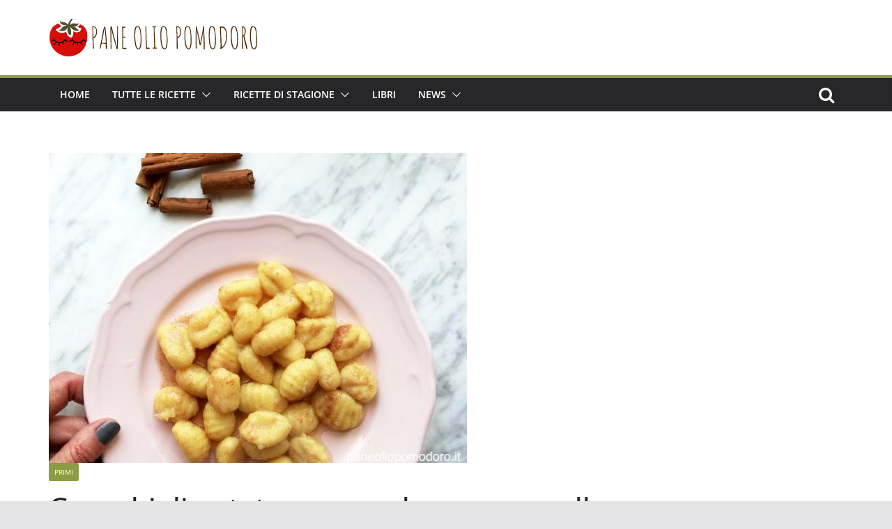

--- FILE ---
content_type: text/html; charset=UTF-8
request_url: https://paneoliopomodoro.it/ricette-primi/gnocchi-di-patate-con-zucchero-e-cannella.html
body_size: 25237
content:
		<!doctype html>
		<html lang="it-IT">
		
<head>

			<meta charset="UTF-8"/>
		<meta name="viewport" content="width=device-width, initial-scale=1">
		<link rel="profile" href="http://gmpg.org/xfn/11"/>
		
			<style type="text/css">
					.heateor_sss_button_instagram span.heateor_sss_svg,a.heateor_sss_instagram span.heateor_sss_svg{background:radial-gradient(circle at 30% 107%,#fdf497 0,#fdf497 5%,#fd5949 45%,#d6249f 60%,#285aeb 90%)}
											.heateor_sss_horizontal_sharing .heateor_sss_svg,.heateor_sss_standard_follow_icons_container .heateor_sss_svg{
							color: #fff;
						border-width: 0px;
			border-style: solid;
			border-color: transparent;
		}
					.heateor_sss_horizontal_sharing .heateorSssTCBackground{
				color:#666;
			}
					.heateor_sss_horizontal_sharing span.heateor_sss_svg:hover,.heateor_sss_standard_follow_icons_container span.heateor_sss_svg:hover{
						border-color: transparent;
		}
		.heateor_sss_vertical_sharing span.heateor_sss_svg,.heateor_sss_floating_follow_icons_container span.heateor_sss_svg{
							color: #fff;
						border-width: 0px;
			border-style: solid;
			border-color: transparent;
		}
				.heateor_sss_vertical_sharing .heateorSssTCBackground{
			color:#666;
		}
						.heateor_sss_vertical_sharing span.heateor_sss_svg:hover,.heateor_sss_floating_follow_icons_container span.heateor_sss_svg:hover{
						border-color: transparent;
		}
		@media screen and (max-width:783px) {.heateor_sss_vertical_sharing{display:none!important}}		</style>
		<meta name='robots' content='index, follow, max-image-preview:large, max-snippet:-1, max-video-preview:-1' />

	<!-- This site is optimized with the Yoast SEO plugin v21.7 - https://yoast.com/wordpress/plugins/seo/ -->
	<title>Gnocchi di patate con zucchero e cannella - PaneOlioPomodoro</title>
	<link rel="canonical" href="https://paneoliopomodoro.it/ricette-primi/gnocchi-di-patate-con-zucchero-e-cannella.html" />
	<meta property="og:locale" content="it_IT" />
	<meta property="og:type" content="article" />
	<meta property="og:title" content="Gnocchi di patate con zucchero e cannella - PaneOlioPomodoro" />
	<meta property="og:description" content="Questo piatto è una ricetta veneta, originaria delle zone di Rovigo nel Polesano, per preparare gli gnocchi di patate dolci" />
	<meta property="og:url" content="https://paneoliopomodoro.it/ricette-primi/gnocchi-di-patate-con-zucchero-e-cannella.html" />
	<meta property="og:site_name" content="PaneOlioPomodoro" />
	<meta property="article:published_time" content="2019-02-20T19:53:18+00:00" />
	<meta property="article:modified_time" content="2020-03-19T10:19:24+00:00" />
	<meta property="og:image" content="https://paneoliopomodoro.it/wp-content/uploads/2019/02/gnocchi-zucchero-cannella.jpg" />
	<meta property="og:image:width" content="600" />
	<meta property="og:image:height" content="450" />
	<meta property="og:image:type" content="image/jpeg" />
	<meta name="author" content="paneoliopomodoro" />
	<meta name="twitter:label1" content="Scritto da" />
	<meta name="twitter:data1" content="paneoliopomodoro" />
	<meta name="twitter:label2" content="Tempo di lettura stimato" />
	<meta name="twitter:data2" content="1 minuto" />
	<script type="application/ld+json" class="yoast-schema-graph">{"@context":"https://schema.org","@graph":[{"@type":"Article","@id":"https://paneoliopomodoro.it/ricette-primi/gnocchi-di-patate-con-zucchero-e-cannella.html#article","isPartOf":{"@id":"https://paneoliopomodoro.it/ricette-primi/gnocchi-di-patate-con-zucchero-e-cannella.html"},"author":{"name":"paneoliopomodoro","@id":"https://paneoliopomodoro.it/#/schema/person/16386aa4e9f5ed3d38256ceb7b010118"},"headline":"Gnocchi di patate con zucchero e cannella","datePublished":"2019-02-20T19:53:18+00:00","dateModified":"2020-03-19T10:19:24+00:00","mainEntityOfPage":{"@id":"https://paneoliopomodoro.it/ricette-primi/gnocchi-di-patate-con-zucchero-e-cannella.html"},"wordCount":215,"commentCount":0,"publisher":{"@id":"https://paneoliopomodoro.it/#/schema/person/16386aa4e9f5ed3d38256ceb7b010118"},"image":{"@id":"https://paneoliopomodoro.it/ricette-primi/gnocchi-di-patate-con-zucchero-e-cannella.html#primaryimage"},"thumbnailUrl":"https://paneoliopomodoro.it/wp-content/uploads/2019/02/gnocchi-zucchero-cannella.jpg","keywords":["cannella","carnevale","gnocchi","patate","verdure"],"articleSection":["Primi"],"inLanguage":"it-IT","potentialAction":[{"@type":"CommentAction","name":"Comment","target":["https://paneoliopomodoro.it/ricette-primi/gnocchi-di-patate-con-zucchero-e-cannella.html#respond"]}]},{"@type":"WebPage","@id":"https://paneoliopomodoro.it/ricette-primi/gnocchi-di-patate-con-zucchero-e-cannella.html","url":"https://paneoliopomodoro.it/ricette-primi/gnocchi-di-patate-con-zucchero-e-cannella.html","name":"Gnocchi di patate con zucchero e cannella - PaneOlioPomodoro","isPartOf":{"@id":"https://paneoliopomodoro.it/#website"},"primaryImageOfPage":{"@id":"https://paneoliopomodoro.it/ricette-primi/gnocchi-di-patate-con-zucchero-e-cannella.html#primaryimage"},"image":{"@id":"https://paneoliopomodoro.it/ricette-primi/gnocchi-di-patate-con-zucchero-e-cannella.html#primaryimage"},"thumbnailUrl":"https://paneoliopomodoro.it/wp-content/uploads/2019/02/gnocchi-zucchero-cannella.jpg","datePublished":"2019-02-20T19:53:18+00:00","dateModified":"2020-03-19T10:19:24+00:00","breadcrumb":{"@id":"https://paneoliopomodoro.it/ricette-primi/gnocchi-di-patate-con-zucchero-e-cannella.html#breadcrumb"},"inLanguage":"it-IT","potentialAction":[{"@type":"ReadAction","target":["https://paneoliopomodoro.it/ricette-primi/gnocchi-di-patate-con-zucchero-e-cannella.html"]}]},{"@type":"ImageObject","inLanguage":"it-IT","@id":"https://paneoliopomodoro.it/ricette-primi/gnocchi-di-patate-con-zucchero-e-cannella.html#primaryimage","url":"https://paneoliopomodoro.it/wp-content/uploads/2019/02/gnocchi-zucchero-cannella.jpg","contentUrl":"https://paneoliopomodoro.it/wp-content/uploads/2019/02/gnocchi-zucchero-cannella.jpg","width":600,"height":450,"caption":"gnocchi zucchero e cannella"},{"@type":"BreadcrumbList","@id":"https://paneoliopomodoro.it/ricette-primi/gnocchi-di-patate-con-zucchero-e-cannella.html#breadcrumb","itemListElement":[{"@type":"ListItem","position":1,"name":"Home","item":"https://paneoliopomodoro.it/"},{"@type":"ListItem","position":2,"name":"Gnocchi di patate con zucchero e cannella"}]},{"@type":"WebSite","@id":"https://paneoliopomodoro.it/#website","url":"https://paneoliopomodoro.it/","name":"PaneOlioPomodoro","description":"Ricette di cucina","publisher":{"@id":"https://paneoliopomodoro.it/#/schema/person/16386aa4e9f5ed3d38256ceb7b010118"},"potentialAction":[{"@type":"SearchAction","target":{"@type":"EntryPoint","urlTemplate":"https://paneoliopomodoro.it/?s={search_term_string}"},"query-input":"required name=search_term_string"}],"inLanguage":"it-IT"},{"@type":["Person","Organization"],"@id":"https://paneoliopomodoro.it/#/schema/person/16386aa4e9f5ed3d38256ceb7b010118","name":"paneoliopomodoro","image":{"@type":"ImageObject","inLanguage":"it-IT","@id":"https://paneoliopomodoro.it/#/schema/person/image/","url":"https://paneoliopomodoro.it/wp-content/uploads/2018/11/logo-paneoliopomodoro.png","contentUrl":"https://paneoliopomodoro.it/wp-content/uploads/2018/11/logo-paneoliopomodoro.png","width":300,"height":60,"caption":"paneoliopomodoro"},"logo":{"@id":"https://paneoliopomodoro.it/#/schema/person/image/"}}]}</script>
	<!-- / Yoast SEO plugin. -->


<link rel="alternate" type="application/rss+xml" title="PaneOlioPomodoro &raquo; Feed" href="https://paneoliopomodoro.it/feed" />
<link rel="alternate" type="application/rss+xml" title="PaneOlioPomodoro &raquo; Feed dei commenti" href="https://paneoliopomodoro.it/comments/feed" />
<link rel="alternate" type="application/rss+xml" title="PaneOlioPomodoro &raquo; Gnocchi di patate con zucchero e cannella Feed dei commenti" href="https://paneoliopomodoro.it/ricette-primi/gnocchi-di-patate-con-zucchero-e-cannella.html/feed" />
<script type="text/javascript">
/* <![CDATA[ */
window._wpemojiSettings = {"baseUrl":"https:\/\/s.w.org\/images\/core\/emoji\/14.0.0\/72x72\/","ext":".png","svgUrl":"https:\/\/s.w.org\/images\/core\/emoji\/14.0.0\/svg\/","svgExt":".svg","source":{"concatemoji":"https:\/\/paneoliopomodoro.it\/wp-includes\/js\/wp-emoji-release.min.js?ver=6.4.7"}};
/*! This file is auto-generated */
!function(i,n){var o,s,e;function c(e){try{var t={supportTests:e,timestamp:(new Date).valueOf()};sessionStorage.setItem(o,JSON.stringify(t))}catch(e){}}function p(e,t,n){e.clearRect(0,0,e.canvas.width,e.canvas.height),e.fillText(t,0,0);var t=new Uint32Array(e.getImageData(0,0,e.canvas.width,e.canvas.height).data),r=(e.clearRect(0,0,e.canvas.width,e.canvas.height),e.fillText(n,0,0),new Uint32Array(e.getImageData(0,0,e.canvas.width,e.canvas.height).data));return t.every(function(e,t){return e===r[t]})}function u(e,t,n){switch(t){case"flag":return n(e,"\ud83c\udff3\ufe0f\u200d\u26a7\ufe0f","\ud83c\udff3\ufe0f\u200b\u26a7\ufe0f")?!1:!n(e,"\ud83c\uddfa\ud83c\uddf3","\ud83c\uddfa\u200b\ud83c\uddf3")&&!n(e,"\ud83c\udff4\udb40\udc67\udb40\udc62\udb40\udc65\udb40\udc6e\udb40\udc67\udb40\udc7f","\ud83c\udff4\u200b\udb40\udc67\u200b\udb40\udc62\u200b\udb40\udc65\u200b\udb40\udc6e\u200b\udb40\udc67\u200b\udb40\udc7f");case"emoji":return!n(e,"\ud83e\udef1\ud83c\udffb\u200d\ud83e\udef2\ud83c\udfff","\ud83e\udef1\ud83c\udffb\u200b\ud83e\udef2\ud83c\udfff")}return!1}function f(e,t,n){var r="undefined"!=typeof WorkerGlobalScope&&self instanceof WorkerGlobalScope?new OffscreenCanvas(300,150):i.createElement("canvas"),a=r.getContext("2d",{willReadFrequently:!0}),o=(a.textBaseline="top",a.font="600 32px Arial",{});return e.forEach(function(e){o[e]=t(a,e,n)}),o}function t(e){var t=i.createElement("script");t.src=e,t.defer=!0,i.head.appendChild(t)}"undefined"!=typeof Promise&&(o="wpEmojiSettingsSupports",s=["flag","emoji"],n.supports={everything:!0,everythingExceptFlag:!0},e=new Promise(function(e){i.addEventListener("DOMContentLoaded",e,{once:!0})}),new Promise(function(t){var n=function(){try{var e=JSON.parse(sessionStorage.getItem(o));if("object"==typeof e&&"number"==typeof e.timestamp&&(new Date).valueOf()<e.timestamp+604800&&"object"==typeof e.supportTests)return e.supportTests}catch(e){}return null}();if(!n){if("undefined"!=typeof Worker&&"undefined"!=typeof OffscreenCanvas&&"undefined"!=typeof URL&&URL.createObjectURL&&"undefined"!=typeof Blob)try{var e="postMessage("+f.toString()+"("+[JSON.stringify(s),u.toString(),p.toString()].join(",")+"));",r=new Blob([e],{type:"text/javascript"}),a=new Worker(URL.createObjectURL(r),{name:"wpTestEmojiSupports"});return void(a.onmessage=function(e){c(n=e.data),a.terminate(),t(n)})}catch(e){}c(n=f(s,u,p))}t(n)}).then(function(e){for(var t in e)n.supports[t]=e[t],n.supports.everything=n.supports.everything&&n.supports[t],"flag"!==t&&(n.supports.everythingExceptFlag=n.supports.everythingExceptFlag&&n.supports[t]);n.supports.everythingExceptFlag=n.supports.everythingExceptFlag&&!n.supports.flag,n.DOMReady=!1,n.readyCallback=function(){n.DOMReady=!0}}).then(function(){return e}).then(function(){var e;n.supports.everything||(n.readyCallback(),(e=n.source||{}).concatemoji?t(e.concatemoji):e.wpemoji&&e.twemoji&&(t(e.twemoji),t(e.wpemoji)))}))}((window,document),window._wpemojiSettings);
/* ]]> */
</script>
<style id='wp-emoji-styles-inline-css' type='text/css'>

	img.wp-smiley, img.emoji {
		display: inline !important;
		border: none !important;
		box-shadow: none !important;
		height: 1em !important;
		width: 1em !important;
		margin: 0 0.07em !important;
		vertical-align: -0.1em !important;
		background: none !important;
		padding: 0 !important;
	}
</style>
<link rel='stylesheet' id='wp-block-library-css' href='https://paneoliopomodoro.it/wp-includes/css/dist/block-library/style.min.css?ver=6.4.7' type='text/css' media='all' />
<style id='wp-block-library-theme-inline-css' type='text/css'>
.wp-block-audio figcaption{color:#555;font-size:13px;text-align:center}.is-dark-theme .wp-block-audio figcaption{color:hsla(0,0%,100%,.65)}.wp-block-audio{margin:0 0 1em}.wp-block-code{border:1px solid #ccc;border-radius:4px;font-family:Menlo,Consolas,monaco,monospace;padding:.8em 1em}.wp-block-embed figcaption{color:#555;font-size:13px;text-align:center}.is-dark-theme .wp-block-embed figcaption{color:hsla(0,0%,100%,.65)}.wp-block-embed{margin:0 0 1em}.blocks-gallery-caption{color:#555;font-size:13px;text-align:center}.is-dark-theme .blocks-gallery-caption{color:hsla(0,0%,100%,.65)}.wp-block-image figcaption{color:#555;font-size:13px;text-align:center}.is-dark-theme .wp-block-image figcaption{color:hsla(0,0%,100%,.65)}.wp-block-image{margin:0 0 1em}.wp-block-pullquote{border-bottom:4px solid;border-top:4px solid;color:currentColor;margin-bottom:1.75em}.wp-block-pullquote cite,.wp-block-pullquote footer,.wp-block-pullquote__citation{color:currentColor;font-size:.8125em;font-style:normal;text-transform:uppercase}.wp-block-quote{border-left:.25em solid;margin:0 0 1.75em;padding-left:1em}.wp-block-quote cite,.wp-block-quote footer{color:currentColor;font-size:.8125em;font-style:normal;position:relative}.wp-block-quote.has-text-align-right{border-left:none;border-right:.25em solid;padding-left:0;padding-right:1em}.wp-block-quote.has-text-align-center{border:none;padding-left:0}.wp-block-quote.is-large,.wp-block-quote.is-style-large,.wp-block-quote.is-style-plain{border:none}.wp-block-search .wp-block-search__label{font-weight:700}.wp-block-search__button{border:1px solid #ccc;padding:.375em .625em}:where(.wp-block-group.has-background){padding:1.25em 2.375em}.wp-block-separator.has-css-opacity{opacity:.4}.wp-block-separator{border:none;border-bottom:2px solid;margin-left:auto;margin-right:auto}.wp-block-separator.has-alpha-channel-opacity{opacity:1}.wp-block-separator:not(.is-style-wide):not(.is-style-dots){width:100px}.wp-block-separator.has-background:not(.is-style-dots){border-bottom:none;height:1px}.wp-block-separator.has-background:not(.is-style-wide):not(.is-style-dots){height:2px}.wp-block-table{margin:0 0 1em}.wp-block-table td,.wp-block-table th{word-break:normal}.wp-block-table figcaption{color:#555;font-size:13px;text-align:center}.is-dark-theme .wp-block-table figcaption{color:hsla(0,0%,100%,.65)}.wp-block-video figcaption{color:#555;font-size:13px;text-align:center}.is-dark-theme .wp-block-video figcaption{color:hsla(0,0%,100%,.65)}.wp-block-video{margin:0 0 1em}.wp-block-template-part.has-background{margin-bottom:0;margin-top:0;padding:1.25em 2.375em}
</style>
<style id='global-styles-inline-css' type='text/css'>
body{--wp--preset--color--black: #000000;--wp--preset--color--cyan-bluish-gray: #abb8c3;--wp--preset--color--white: #ffffff;--wp--preset--color--pale-pink: #f78da7;--wp--preset--color--vivid-red: #cf2e2e;--wp--preset--color--luminous-vivid-orange: #ff6900;--wp--preset--color--luminous-vivid-amber: #fcb900;--wp--preset--color--light-green-cyan: #7bdcb5;--wp--preset--color--vivid-green-cyan: #00d084;--wp--preset--color--pale-cyan-blue: #8ed1fc;--wp--preset--color--vivid-cyan-blue: #0693e3;--wp--preset--color--vivid-purple: #9b51e0;--wp--preset--gradient--vivid-cyan-blue-to-vivid-purple: linear-gradient(135deg,rgba(6,147,227,1) 0%,rgb(155,81,224) 100%);--wp--preset--gradient--light-green-cyan-to-vivid-green-cyan: linear-gradient(135deg,rgb(122,220,180) 0%,rgb(0,208,130) 100%);--wp--preset--gradient--luminous-vivid-amber-to-luminous-vivid-orange: linear-gradient(135deg,rgba(252,185,0,1) 0%,rgba(255,105,0,1) 100%);--wp--preset--gradient--luminous-vivid-orange-to-vivid-red: linear-gradient(135deg,rgba(255,105,0,1) 0%,rgb(207,46,46) 100%);--wp--preset--gradient--very-light-gray-to-cyan-bluish-gray: linear-gradient(135deg,rgb(238,238,238) 0%,rgb(169,184,195) 100%);--wp--preset--gradient--cool-to-warm-spectrum: linear-gradient(135deg,rgb(74,234,220) 0%,rgb(151,120,209) 20%,rgb(207,42,186) 40%,rgb(238,44,130) 60%,rgb(251,105,98) 80%,rgb(254,248,76) 100%);--wp--preset--gradient--blush-light-purple: linear-gradient(135deg,rgb(255,206,236) 0%,rgb(152,150,240) 100%);--wp--preset--gradient--blush-bordeaux: linear-gradient(135deg,rgb(254,205,165) 0%,rgb(254,45,45) 50%,rgb(107,0,62) 100%);--wp--preset--gradient--luminous-dusk: linear-gradient(135deg,rgb(255,203,112) 0%,rgb(199,81,192) 50%,rgb(65,88,208) 100%);--wp--preset--gradient--pale-ocean: linear-gradient(135deg,rgb(255,245,203) 0%,rgb(182,227,212) 50%,rgb(51,167,181) 100%);--wp--preset--gradient--electric-grass: linear-gradient(135deg,rgb(202,248,128) 0%,rgb(113,206,126) 100%);--wp--preset--gradient--midnight: linear-gradient(135deg,rgb(2,3,129) 0%,rgb(40,116,252) 100%);--wp--preset--font-size--small: 13px;--wp--preset--font-size--medium: 20px;--wp--preset--font-size--large: 36px;--wp--preset--font-size--x-large: 42px;--wp--preset--spacing--20: 0.44rem;--wp--preset--spacing--30: 0.67rem;--wp--preset--spacing--40: 1rem;--wp--preset--spacing--50: 1.5rem;--wp--preset--spacing--60: 2.25rem;--wp--preset--spacing--70: 3.38rem;--wp--preset--spacing--80: 5.06rem;--wp--preset--shadow--natural: 6px 6px 9px rgba(0, 0, 0, 0.2);--wp--preset--shadow--deep: 12px 12px 50px rgba(0, 0, 0, 0.4);--wp--preset--shadow--sharp: 6px 6px 0px rgba(0, 0, 0, 0.2);--wp--preset--shadow--outlined: 6px 6px 0px -3px rgba(255, 255, 255, 1), 6px 6px rgba(0, 0, 0, 1);--wp--preset--shadow--crisp: 6px 6px 0px rgba(0, 0, 0, 1);}body { margin: 0; }.wp-site-blocks > .alignleft { float: left; margin-right: 2em; }.wp-site-blocks > .alignright { float: right; margin-left: 2em; }.wp-site-blocks > .aligncenter { justify-content: center; margin-left: auto; margin-right: auto; }:where(.wp-site-blocks) > * { margin-block-start: 24px; margin-block-end: 0; }:where(.wp-site-blocks) > :first-child:first-child { margin-block-start: 0; }:where(.wp-site-blocks) > :last-child:last-child { margin-block-end: 0; }body { --wp--style--block-gap: 24px; }:where(body .is-layout-flow)  > :first-child:first-child{margin-block-start: 0;}:where(body .is-layout-flow)  > :last-child:last-child{margin-block-end: 0;}:where(body .is-layout-flow)  > *{margin-block-start: 24px;margin-block-end: 0;}:where(body .is-layout-constrained)  > :first-child:first-child{margin-block-start: 0;}:where(body .is-layout-constrained)  > :last-child:last-child{margin-block-end: 0;}:where(body .is-layout-constrained)  > *{margin-block-start: 24px;margin-block-end: 0;}:where(body .is-layout-flex) {gap: 24px;}:where(body .is-layout-grid) {gap: 24px;}body .is-layout-flow > .alignleft{float: left;margin-inline-start: 0;margin-inline-end: 2em;}body .is-layout-flow > .alignright{float: right;margin-inline-start: 2em;margin-inline-end: 0;}body .is-layout-flow > .aligncenter{margin-left: auto !important;margin-right: auto !important;}body .is-layout-constrained > .alignleft{float: left;margin-inline-start: 0;margin-inline-end: 2em;}body .is-layout-constrained > .alignright{float: right;margin-inline-start: 2em;margin-inline-end: 0;}body .is-layout-constrained > .aligncenter{margin-left: auto !important;margin-right: auto !important;}body .is-layout-constrained > :where(:not(.alignleft):not(.alignright):not(.alignfull)){max-width: var(--wp--style--global--content-size);margin-left: auto !important;margin-right: auto !important;}body .is-layout-constrained > .alignwide{max-width: var(--wp--style--global--wide-size);}body .is-layout-flex{display: flex;}body .is-layout-flex{flex-wrap: wrap;align-items: center;}body .is-layout-flex > *{margin: 0;}body .is-layout-grid{display: grid;}body .is-layout-grid > *{margin: 0;}body{padding-top: 0px;padding-right: 0px;padding-bottom: 0px;padding-left: 0px;}a:where(:not(.wp-element-button)){text-decoration: underline;}.wp-element-button, .wp-block-button__link{background-color: #32373c;border-width: 0;color: #fff;font-family: inherit;font-size: inherit;line-height: inherit;padding: calc(0.667em + 2px) calc(1.333em + 2px);text-decoration: none;}.has-black-color{color: var(--wp--preset--color--black) !important;}.has-cyan-bluish-gray-color{color: var(--wp--preset--color--cyan-bluish-gray) !important;}.has-white-color{color: var(--wp--preset--color--white) !important;}.has-pale-pink-color{color: var(--wp--preset--color--pale-pink) !important;}.has-vivid-red-color{color: var(--wp--preset--color--vivid-red) !important;}.has-luminous-vivid-orange-color{color: var(--wp--preset--color--luminous-vivid-orange) !important;}.has-luminous-vivid-amber-color{color: var(--wp--preset--color--luminous-vivid-amber) !important;}.has-light-green-cyan-color{color: var(--wp--preset--color--light-green-cyan) !important;}.has-vivid-green-cyan-color{color: var(--wp--preset--color--vivid-green-cyan) !important;}.has-pale-cyan-blue-color{color: var(--wp--preset--color--pale-cyan-blue) !important;}.has-vivid-cyan-blue-color{color: var(--wp--preset--color--vivid-cyan-blue) !important;}.has-vivid-purple-color{color: var(--wp--preset--color--vivid-purple) !important;}.has-black-background-color{background-color: var(--wp--preset--color--black) !important;}.has-cyan-bluish-gray-background-color{background-color: var(--wp--preset--color--cyan-bluish-gray) !important;}.has-white-background-color{background-color: var(--wp--preset--color--white) !important;}.has-pale-pink-background-color{background-color: var(--wp--preset--color--pale-pink) !important;}.has-vivid-red-background-color{background-color: var(--wp--preset--color--vivid-red) !important;}.has-luminous-vivid-orange-background-color{background-color: var(--wp--preset--color--luminous-vivid-orange) !important;}.has-luminous-vivid-amber-background-color{background-color: var(--wp--preset--color--luminous-vivid-amber) !important;}.has-light-green-cyan-background-color{background-color: var(--wp--preset--color--light-green-cyan) !important;}.has-vivid-green-cyan-background-color{background-color: var(--wp--preset--color--vivid-green-cyan) !important;}.has-pale-cyan-blue-background-color{background-color: var(--wp--preset--color--pale-cyan-blue) !important;}.has-vivid-cyan-blue-background-color{background-color: var(--wp--preset--color--vivid-cyan-blue) !important;}.has-vivid-purple-background-color{background-color: var(--wp--preset--color--vivid-purple) !important;}.has-black-border-color{border-color: var(--wp--preset--color--black) !important;}.has-cyan-bluish-gray-border-color{border-color: var(--wp--preset--color--cyan-bluish-gray) !important;}.has-white-border-color{border-color: var(--wp--preset--color--white) !important;}.has-pale-pink-border-color{border-color: var(--wp--preset--color--pale-pink) !important;}.has-vivid-red-border-color{border-color: var(--wp--preset--color--vivid-red) !important;}.has-luminous-vivid-orange-border-color{border-color: var(--wp--preset--color--luminous-vivid-orange) !important;}.has-luminous-vivid-amber-border-color{border-color: var(--wp--preset--color--luminous-vivid-amber) !important;}.has-light-green-cyan-border-color{border-color: var(--wp--preset--color--light-green-cyan) !important;}.has-vivid-green-cyan-border-color{border-color: var(--wp--preset--color--vivid-green-cyan) !important;}.has-pale-cyan-blue-border-color{border-color: var(--wp--preset--color--pale-cyan-blue) !important;}.has-vivid-cyan-blue-border-color{border-color: var(--wp--preset--color--vivid-cyan-blue) !important;}.has-vivid-purple-border-color{border-color: var(--wp--preset--color--vivid-purple) !important;}.has-vivid-cyan-blue-to-vivid-purple-gradient-background{background: var(--wp--preset--gradient--vivid-cyan-blue-to-vivid-purple) !important;}.has-light-green-cyan-to-vivid-green-cyan-gradient-background{background: var(--wp--preset--gradient--light-green-cyan-to-vivid-green-cyan) !important;}.has-luminous-vivid-amber-to-luminous-vivid-orange-gradient-background{background: var(--wp--preset--gradient--luminous-vivid-amber-to-luminous-vivid-orange) !important;}.has-luminous-vivid-orange-to-vivid-red-gradient-background{background: var(--wp--preset--gradient--luminous-vivid-orange-to-vivid-red) !important;}.has-very-light-gray-to-cyan-bluish-gray-gradient-background{background: var(--wp--preset--gradient--very-light-gray-to-cyan-bluish-gray) !important;}.has-cool-to-warm-spectrum-gradient-background{background: var(--wp--preset--gradient--cool-to-warm-spectrum) !important;}.has-blush-light-purple-gradient-background{background: var(--wp--preset--gradient--blush-light-purple) !important;}.has-blush-bordeaux-gradient-background{background: var(--wp--preset--gradient--blush-bordeaux) !important;}.has-luminous-dusk-gradient-background{background: var(--wp--preset--gradient--luminous-dusk) !important;}.has-pale-ocean-gradient-background{background: var(--wp--preset--gradient--pale-ocean) !important;}.has-electric-grass-gradient-background{background: var(--wp--preset--gradient--electric-grass) !important;}.has-midnight-gradient-background{background: var(--wp--preset--gradient--midnight) !important;}.has-small-font-size{font-size: var(--wp--preset--font-size--small) !important;}.has-medium-font-size{font-size: var(--wp--preset--font-size--medium) !important;}.has-large-font-size{font-size: var(--wp--preset--font-size--large) !important;}.has-x-large-font-size{font-size: var(--wp--preset--font-size--x-large) !important;}
.wp-block-navigation a:where(:not(.wp-element-button)){color: inherit;}
.wp-block-pullquote{font-size: 1.5em;line-height: 1.6;}
</style>
<link rel='stylesheet' id='titan-adminbar-styles-css' href='https://paneoliopomodoro.it/wp-content/plugins/anti-spam/assets/css/admin-bar.css?ver=7.3.5' type='text/css' media='all' />
<link rel='stylesheet' id='dashicons-css' href='https://paneoliopomodoro.it/wp-includes/css/dashicons.min.css?ver=6.4.7' type='text/css' media='all' />
<link rel='stylesheet' id='everest-forms-general-css' href='https://paneoliopomodoro.it/wp-content/plugins/everest-forms/assets/css/everest-forms.css?ver=2.0.6' type='text/css' media='all' />
<link rel='stylesheet' id='wp-postratings-css' href='https://paneoliopomodoro.it/wp-content/plugins/wp-postratings/css/postratings-css.css?ver=1.91.1' type='text/css' media='all' />
<link rel='stylesheet' id='nsc_bar_nice-cookie-consent-css' href='https://paneoliopomodoro.it/wp-content/plugins/beautiful-and-responsive-cookie-consent/public/cookieNSCconsent.min.css?ver=3.1.0' type='text/css' media='all' />
<link rel='stylesheet' id='tptn-style-left-thumbs-css' href='https://paneoliopomodoro.it/wp-content/plugins/top-10/css/left-thumbs.min.css?ver=3.3.3' type='text/css' media='all' />
<style id='tptn-style-left-thumbs-inline-css' type='text/css'>

			.tptn-left-thumbs a {
				width: 60px;
				height: 60px;
				text-decoration: none;
			}
			.tptn-left-thumbs img {
				width: 60px;
				max-height: 60px;
				margin: auto;
			}
			.tptn-left-thumbs .tptn_title {
				width: 100%;
			}
			
</style>
<link rel='stylesheet' id='colormag_style-css' href='https://paneoliopomodoro.it/wp-content/themes/colormag/style.css?ver=6.4.7' type='text/css' media='all' />
<style id='colormag_style-inline-css' type='text/css'>
.colormag-button,
			blockquote, button,
			input[type=reset],
			input[type=button],
			input[type=submit],
			.cm-home-icon.front_page_on,
			.cm-post-categories a,
			.cm-primary-nav ul li ul li:hover,
			.cm-primary-nav ul li.current-menu-item,
			.cm-primary-nav ul li.current_page_ancestor,
			.cm-primary-nav ul li.current-menu-ancestor,
			.cm-primary-nav ul li.current_page_item,
			.cm-primary-nav ul li:hover,
			.cm-primary-nav ul li.focus,
			.cm-mobile-nav li a:hover,
			.colormag-header-clean #cm-primary-nav .cm-menu-toggle:hover,
			.cm-header .cm-mobile-nav li:hover,
			.cm-header .cm-mobile-nav li.current-page-ancestor,
			.cm-header .cm-mobile-nav li.current-menu-ancestor,
			.cm-header .cm-mobile-nav li.current-page-item,
			.cm-header .cm-mobile-nav li.current-menu-item,
			.cm-primary-nav ul li.focus > a,
			.cm-layout-2 .cm-primary-nav ul ul.sub-menu li.focus > a,
			.cm-mobile-nav .current-menu-item>a, .cm-mobile-nav .current_page_item>a,
			.colormag-header-clean .cm-mobile-nav li:hover > a,
			.colormag-header-clean .cm-mobile-nav li.current-page-ancestor > a,
			.colormag-header-clean .cm-mobile-nav li.current-menu-ancestor > a,
			.colormag-header-clean .cm-mobile-nav li.current-page-item > a,
			.colormag-header-clean .cm-mobile-nav li.current-menu-item > a,
			.fa.search-top:hover,
			.widget_call_to_action .btn--primary,
			.colormag-footer--classic .cm-footer-cols .cm-row .cm-widget-title span::before,
			.colormag-footer--classic-bordered .cm-footer-cols .cm-row .cm-widget-title span::before,
			.cm-featured-posts .cm-widget-title span,
			.cm-featured-category-slider-widget .cm-slide-content .cm-entry-header-meta .cm-post-categories a,
			.cm-highlighted-posts .cm-post-content .cm-entry-header-meta .cm-post-categories a,
			.cm-category-slide-next, .cm-category-slide-prev, .slide-next,
			.slide-prev, .cm-tabbed-widget ul li, .cm-posts .wp-pagenavi .current,
			.cm-posts .wp-pagenavi a:hover, .cm-secondary .cm-widget-title span,
			.cm-posts .post .cm-post-content .cm-entry-header-meta .cm-post-categories a,
			.cm-page-header .cm-page-title span, .entry-meta .post-format i,
			.format-link, .cm-entry-button, .infinite-scroll .tg-infinite-scroll,
			.no-more-post-text, .pagination span,
			.comments-area .comment-author-link span,
			.cm-footer-cols .cm-row .cm-widget-title span,
			.advertisement_above_footer .cm-widget-title span,
			.error, .cm-primary .cm-widget-title span,
			.related-posts-wrapper.style-three .cm-post-content .cm-entry-title a:hover:before,
			.cm-slider-area .cm-widget-title span,
			.cm-beside-slider-widget .cm-widget-title span,
			.top-full-width-sidebar .cm-widget-title span,
			.wp-block-quote, .wp-block-quote.is-style-large,
			.wp-block-quote.has-text-align-right,
			.cm-error-404 .cm-btn, .widget .wp-block-heading, .wp-block-search button,
			.widget a::before, .cm-post-date a::before,
			.byline a::before,
			.colormag-footer--classic-bordered .cm-widget-title::before,
			.wp-block-button__link,
			#cm-tertiary .cm-widget-title span,
			.link-pagination .post-page-numbers.current,
			.wp-block-query-pagination-numbers .page-numbers.current,
			.wp-element-button,
			.wp-block-button .wp-block-button__link,
			.wp-element-button,
			.cm-layout-2 .cm-primary-nav ul ul.sub-menu li:hover,
			.cm-layout-2 .cm-primary-nav ul ul.sub-menu li.current-menu-ancestor,
			.cm-layout-2 .cm-primary-nav ul ul.sub-menu li.current-menu-item,
			.cm-layout-2 .cm-primary-nav ul ul.sub-menu li.focus,
			.search-wrap button,
			.page-numbers .current,
			.wp-block-search .wp-element-button:hover{background-color:#8c9c42;}a,
			.cm-layout-2 #cm-primary-nav .fa.search-top:hover,
			.cm-layout-2 #cm-primary-nav.cm-mobile-nav .cm-random-post a:hover .fa-random,
			.cm-layout-2 #cm-primary-nav.cm-primary-nav .cm-random-post a:hover .fa-random,
			.cm-layout-2 .breaking-news .newsticker a:hover,
			.cm-layout-2 .cm-primary-nav ul li.current-menu-item > a,
			.cm-layout-2 .cm-primary-nav ul li.current_page_item > a,
			.cm-layout-2 .cm-primary-nav ul li:hover > a,
			.cm-layout-2 .cm-primary-nav ul li.focus > a
			.dark-skin .cm-layout-2-style-1 #cm-primary-nav.cm-primary-nav .cm-home-icon:hover .fa,
			.byline a:hover, .comments a:hover, .cm-edit-link a:hover, .cm-post-date a:hover,
			.social-links:not(.cm-header-actions .social-links) i.fa:hover, .cm-tag-links a:hover,
			.colormag-header-clean .social-links li:hover i.fa, .cm-layout-2-style-1 .social-links li:hover i.fa,
			.colormag-header-clean .breaking-news .newsticker a:hover, .widget_featured_posts .article-content .cm-entry-title a:hover,
			.widget_featured_slider .slide-content .cm-below-entry-meta .byline a:hover,
			.widget_featured_slider .slide-content .cm-below-entry-meta .comments a:hover,
			.widget_featured_slider .slide-content .cm-below-entry-meta .cm-post-date a:hover,
			.widget_featured_slider .slide-content .cm-entry-title a:hover,
			.widget_block_picture_news.widget_featured_posts .article-content .cm-entry-title a:hover,
			.widget_highlighted_posts .article-content .cm-below-entry-meta .byline a:hover,
			.widget_highlighted_posts .article-content .cm-below-entry-meta .comments a:hover,
			.widget_highlighted_posts .article-content .cm-below-entry-meta .cm-post-date a:hover,
			.widget_highlighted_posts .article-content .cm-entry-title a:hover, i.fa-arrow-up, i.fa-arrow-down,
			.cm-site-title a, #content .post .article-content .cm-entry-title a:hover, .entry-meta .byline i,
			.entry-meta .cat-links i, .entry-meta a, .post .cm-entry-title a:hover, .search .cm-entry-title a:hover,
			.entry-meta .comments-link a:hover, .entry-meta .cm-edit-link a:hover, .entry-meta .cm-post-date a:hover,
			.entry-meta .cm-tag-links a:hover, .single #content .tags a:hover, .count, .next a:hover, .previous a:hover,
			.related-posts-main-title .fa, .single-related-posts .article-content .cm-entry-title a:hover,
			.pagination a span:hover,
			#content .comments-area a.comment-cm-edit-link:hover, #content .comments-area a.comment-permalink:hover,
			#content .comments-area article header cite a:hover, .comments-area .comment-author-link a:hover,
			.comment .comment-reply-link:hover,
			.nav-next a, .nav-previous a,
			#cm-footer .cm-footer-menu ul li a:hover,
			.cm-footer-cols .cm-row a:hover, a#scroll-up i, .related-posts-wrapper-flyout .cm-entry-title a:hover,
			.human-diff-time .human-diff-time-display:hover,
			.cm-layout-2-style-1 #cm-primary-nav .fa:hover,
			.cm-footer-bar a,
			.cm-post-date a:hover,
			.cm-author a:hover,
			.cm-comments-link a:hover,
			.cm-tag-links a:hover,
			.cm-edit-link a:hover,
			.cm-footer-bar .copyright a,
			.cm-featured-posts .cm-entry-title a:hover,
			.cm-posts .post .cm-post-content .cm-entry-title a:hover,
			.cm-posts .post .single-title-above .cm-entry-title a:hover,
			.cm-layout-2 .cm-primary-nav ul li:hover > a,
			.cm-layout-2 #cm-primary-nav .fa:hover,
			.cm-entry-title a:hover,
			button:hover, input[type="button"]:hover,
			input[type="reset"]:hover,
			input[type="submit"]:hover,
			.wp-block-button .wp-block-button__link:hover,
			.cm-button:hover,
			.wp-element-button:hover,
			li.product .added_to_cart:hover,
			.comments-area .comment-permalink:hover,
			.cm-footer-bar-area .cm-footer-bar__2 a{color:#8c9c42;}#cm-primary-nav,
			.cm-contained .cm-header-2 .cm-row{border-top-color:#8c9c42;}.cm-layout-2 #cm-primary-nav,
			.cm-layout-2 .cm-primary-nav ul ul.sub-menu li:hover,
			.cm-layout-2 .cm-primary-nav ul > li:hover > a,
			.cm-layout-2 .cm-primary-nav ul > li.current-menu-item > a,
			.cm-layout-2 .cm-primary-nav ul > li.current-menu-ancestor > a,
			.cm-layout-2 .cm-primary-nav ul ul.sub-menu li.current-menu-ancestor,
			.cm-layout-2 .cm-primary-nav ul ul.sub-menu li.current-menu-item,
			.cm-layout-2 .cm-primary-nav ul ul.sub-menu li.focus,
			cm-layout-2 .cm-primary-nav ul ul.sub-menu li.current-menu-ancestor,
			cm-layout-2 .cm-primary-nav ul ul.sub-menu li.current-menu-item,
			cm-layout-2 #cm-primary-nav .cm-menu-toggle:hover,
			cm-layout-2 #cm-primary-nav.cm-mobile-nav .cm-menu-toggle,
			cm-layout-2 .cm-primary-nav ul > li:hover > a,
			cm-layout-2 .cm-primary-nav ul > li.current-menu-item > a,
			cm-layout-2 .cm-primary-nav ul > li.current-menu-ancestor > a,
			.cm-layout-2 .cm-primary-nav ul li.focus > a, .pagination a span:hover,
			.cm-error-404 .cm-btn,
			.single-post .cm-post-categories a::after,
			.widget .block-title,
			.cm-layout-2 .cm-primary-nav ul li.focus > a,
			button,
			input[type="button"],
			input[type="reset"],
			input[type="submit"],
			.wp-block-button .wp-block-button__link,
			.cm-button,
			.wp-element-button,
			li.product .added_to_cart{border-color:#8c9c42;}.cm-secondary .cm-widget-title,
			#cm-tertiary .cm-widget-title,
			.widget_featured_posts .widget-title,
			#secondary .widget-title,
			#cm-tertiary .widget-title,
			.cm-page-header .cm-page-title,
			.cm-footer-cols .cm-row .widget-title,
			.advertisement_above_footer .widget-title,
			#primary .widget-title,
			.widget_slider_area .widget-title,
			.widget_beside_slider .widget-title,
			.top-full-width-sidebar .widget-title,
			.cm-footer-cols .cm-row .cm-widget-title,
			.cm-footer-bar .copyright a,
			.cm-layout-2.cm-layout-2-style-2 #cm-primary-nav,
			.cm-layout-2 .cm-primary-nav ul > li:hover > a,
			.cm-layout-2 .cm-primary-nav ul > li.current-menu-item > a{border-bottom-color:#8c9c42;}.cm-header .cm-menu-toggle svg,
			.cm-header .cm-menu-toggle svg{fill:#fff;}.cm-footer-bar-area .cm-footer-bar__2 a{color:#207daf;}.mzb-featured-posts, .mzb-social-icon, .mzb-featured-categories, .mzb-social-icons-insert{--color--light--primary:rgba(140,156,66,0.1);}body{--color--light--primary:#8c9c42;--color--primary:#8c9c42;}
</style>
<link rel='stylesheet' id='colormag_child_style-css' href='https://paneoliopomodoro.it/wp-content/themes/colormag-child/style.css?ver=1.0' type='text/css' media='all' />
<link rel='stylesheet' id='colormag-featured-image-popup-css-css' href='https://paneoliopomodoro.it/wp-content/themes/colormag/assets/js/magnific-popup/magnific-popup.min.css?ver=3.0.7' type='text/css' media='all' />
<link rel='stylesheet' id='colormag-fontawesome-css' href='https://paneoliopomodoro.it/wp-content/themes/colormag/assets/library/fontawesome/css/font-awesome.min.css?ver=3.0.7' type='text/css' media='all' />
<link rel='stylesheet' id='slb_core-css' href='https://paneoliopomodoro.it/wp-content/plugins/simple-lightbox/client/css/app.css?ver=2.9.3' type='text/css' media='all' />
<link rel='stylesheet' id='heateor_sss_frontend_css-css' href='https://paneoliopomodoro.it/wp-content/plugins/sassy-social-share/public/css/sassy-social-share-public.css?ver=3.3.56' type='text/css' media='all' />
<script type="text/javascript" src="https://paneoliopomodoro.it/wp-includes/js/jquery/jquery.min.js?ver=3.7.1" id="jquery-core-js"></script>
<script type="text/javascript" src="https://paneoliopomodoro.it/wp-includes/js/jquery/jquery-migrate.min.js?ver=3.4.1" id="jquery-migrate-js"></script>
<!--[if lte IE 8]>
<script type="text/javascript" src="https://paneoliopomodoro.it/wp-content/themes/colormag/assets/js/html5shiv.min.js?ver=3.0.7" id="html5-js"></script>
<![endif]-->
<link rel="https://api.w.org/" href="https://paneoliopomodoro.it/wp-json/" /><link rel="alternate" type="application/json" href="https://paneoliopomodoro.it/wp-json/wp/v2/posts/11459" /><link rel="EditURI" type="application/rsd+xml" title="RSD" href="https://paneoliopomodoro.it/xmlrpc.php?rsd" />
<meta name="generator" content="WordPress 6.4.7" />
<meta name="generator" content="Everest Forms 2.0.6" />
<link rel='shortlink' href='https://paneoliopomodoro.it/?p=11459' />
<link rel="alternate" type="application/json+oembed" href="https://paneoliopomodoro.it/wp-json/oembed/1.0/embed?url=https%3A%2F%2Fpaneoliopomodoro.it%2Fricette-primi%2Fgnocchi-di-patate-con-zucchero-e-cannella.html" />
<link rel="alternate" type="text/xml+oembed" href="https://paneoliopomodoro.it/wp-json/oembed/1.0/embed?url=https%3A%2F%2Fpaneoliopomodoro.it%2Fricette-primi%2Fgnocchi-di-patate-con-zucchero-e-cannella.html&#038;format=xml" />

		<!-- GA Google Analytics @ https://m0n.co/ga -->
		<script async src="https://www.googletagmanager.com/gtag/js?id=UA-368392-24"></script>
		<script>
			window.dataLayer = window.dataLayer || [];
			function gtag(){dataLayer.push(arguments);}
			gtag('js', new Date());
			gtag('config', 'UA-368392-24');
		</script>

	<script data-ad-client="ca-pub-7817688830937594" async src="https://pagead2.googlesyndication.com/pagead/js/adsbygoogle.js"></script>
<style type="text/css">.recentcomments a{display:inline !important;padding:0 !important;margin:0 !important;}</style><link rel="icon" href="https://paneoliopomodoro.it/wp-content/uploads/2015/10/logo_paneoliopomodoro250-45x45.jpg" sizes="32x32" />
<link rel="icon" href="https://paneoliopomodoro.it/wp-content/uploads/2015/10/logo_paneoliopomodoro250.jpg" sizes="192x192" />
<link rel="apple-touch-icon" href="https://paneoliopomodoro.it/wp-content/uploads/2015/10/logo_paneoliopomodoro250.jpg" />
<meta name="msapplication-TileImage" content="https://paneoliopomodoro.it/wp-content/uploads/2015/10/logo_paneoliopomodoro250.jpg" />
		<style type="text/css" id="wp-custom-css">
			p{
	font-family: Avenir;
	font-size: 1.2em;
}

.lcp-container h3 {
    font-size: 1.3em;
}

.lcp-container {
    margin: 20px 0px;
}

#header-text-nav-container{
	background-color: #CFD8CA;
}


#site-navigation{
	background-color: #B62514;
}

.news-bar{
	background-color: #8C9C42;
}

.nativo{
	background-color: #8c9c42; /* verde */
    color: #fff;
	font-size:16px;
    padding: 6px 12px;
    display: inline-block;
}
.main-navigation ul li{
	background-color: #B62514;
}

#header-text-nav-container .social-links i.fa:hover{
	color: #B62514;
}

.post_like{
	border-bottom: 1px solid #f8f8f8;
	clear:both;
	padding-top: 25px;
	padding-bottom: 40px;
}

#wysija-4 div{
	padding:10px;
	background-color: #B62514;
	color: #ffffff;
}
.bloccoverde{
	background-color: #c0df6a;
}
.bloccoverde a{
	color: #B62513;
}
.entry-content li{
	line-height: 2;
}
.has-drop-cap:not(:focus)::first-letter{
	font-size:4.4em;
	color:#8C9C42;
}		</style>
		
</head>

<body class="post-template-default single single-post postid-11459 single-format-standard wp-custom-logo wp-embed-responsive everest-forms-no-js cm-header-layout-1 adv-style-1  wide">




		<div id="page" class="hfeed site">
				<a class="skip-link screen-reader-text" href="#main">Salta al contenuto</a>
		

			<header id="cm-masthead" class="cm-header cm-layout-1 cm-layout-1-style-1 cm-full-width">
		
		
				<div class="cm-main-header">
		
		
	<div id="cm-header-1" class="cm-header-1">
		<div class="cm-container">
			<div class="cm-row">

				<div class="cm-header-col-1">
										<div id="cm-site-branding" class="cm-site-branding">
		<a href="https://paneoliopomodoro.it/" class="custom-logo-link" rel="home"><img width="300" height="60" src="https://paneoliopomodoro.it/wp-content/uploads/2018/11/logo-paneoliopomodoro.png" class="custom-logo" alt="paneoliopomodoro.it" decoding="async" srcset="" /></a>					</div><!-- #cm-site-branding -->
	
				</div><!-- .cm-header-col-1 -->

				<div class="cm-header-col-2">
										<div id="header-right-sidebar" class="clearfix">
						<aside id="custom_html-3" class="widget_text widget widget_custom_html clearfix"><div class="textwidget custom-html-widget"></div></aside>					</div>
									</div><!-- .cm-header-col-2 -->

		</div>
	</div>
</div>
		
<div id="cm-header-2" class="cm-header-2">
	<nav id="cm-primary-nav" class="cm-primary-nav">
		<div class="cm-container">
			<div class="cm-row">
				
											<div class="cm-header-actions">
													<div class="cm-top-search">
						<i class="fa fa-search search-top"></i>
						<div class="search-form-top">
									
<form action="https://paneoliopomodoro.it/" class="search-form searchform clearfix" method="get" role="search">

	<div class="search-wrap">
		<input type="search"
		       class="s field"
		       name="s"
		       value=""
		       placeholder="Cerca"
		/>

		<button class="search-icon" type="submit"></button>
	</div>

</form><!-- .searchform -->
						</div>
					</div>
									</div>
				
					<p class="cm-menu-toggle" aria-expanded="false">
						<svg class="cm-icon cm-icon--bars" xmlns="http://www.w3.org/2000/svg" viewBox="0 0 24 24"><path d="M21 19H3a1 1 0 0 1 0-2h18a1 1 0 0 1 0 2Zm0-6H3a1 1 0 0 1 0-2h18a1 1 0 0 1 0 2Zm0-6H3a1 1 0 0 1 0-2h18a1 1 0 0 1 0 2Z"></path></svg>						<svg class="cm-icon cm-icon--x-mark" xmlns="http://www.w3.org/2000/svg" viewBox="0 0 24 24"><path d="m13.4 12 8.3-8.3c.4-.4.4-1 0-1.4s-1-.4-1.4 0L12 10.6 3.7 2.3c-.4-.4-1-.4-1.4 0s-.4 1 0 1.4l8.3 8.3-8.3 8.3c-.4.4-.4 1 0 1.4.2.2.4.3.7.3s.5-.1.7-.3l8.3-8.3 8.3 8.3c.2.2.5.3.7.3s.5-.1.7-.3c.4-.4.4-1 0-1.4L13.4 12z"></path></svg>					</p>
					<div class="cm-menu-primary-container"><ul id="menu-primary" class="menu"><li id="menu-item-5" class="menu-item menu-item-type-custom menu-item-object-custom menu-item-5"><a href="http://www.paneoliopomodoro.it">Home</a></li>
<li id="menu-item-1303" class="menu-item menu-item-type-post_type menu-item-object-page menu-item-has-children menu-item-1303"><a title="Tutte le ricette di cucina" href="https://paneoliopomodoro.it/ricette-di-cucina.html">Tutte le ricette</a><span role="button" tabindex="0" class="cm-submenu-toggle" onkeypress=""><svg class="cm-icon" xmlns="http://www.w3.org/2000/svg" xml:space="preserve" viewBox="0 0 24 24"><path d="M12 17.5c-.3 0-.5-.1-.7-.3l-9-9c-.4-.4-.4-1 0-1.4s1-.4 1.4 0l8.3 8.3 8.3-8.3c.4-.4 1-.4 1.4 0s.4 1 0 1.4l-9 9c-.2.2-.4.3-.7.3z"/></svg></span>
<ul class="sub-menu">
	<li id="menu-item-8275" class="menu-item menu-item-type-post_type menu-item-object-page menu-item-8275"><a href="https://paneoliopomodoro.it/ricette-di-cucina/ricette-di-antipasti.html">Ricette di antipasti</a></li>
	<li id="menu-item-3546" class="menu-item menu-item-type-post_type menu-item-object-page menu-item-has-children menu-item-3546"><a href="https://paneoliopomodoro.it/ricette-di-cucina/ricette-di-primi.html">Ricette di primi</a><span role="button" tabindex="0" class="cm-submenu-toggle" onkeypress=""><svg class="cm-icon" xmlns="http://www.w3.org/2000/svg" xml:space="preserve" viewBox="0 0 24 24"><path d="M12 17.5c-.3 0-.5-.1-.7-.3l-9-9c-.4-.4-.4-1 0-1.4s1-.4 1.4 0l8.3 8.3 8.3-8.3c.4-.4 1-.4 1.4 0s.4 1 0 1.4l-9 9c-.2.2-.4.3-.7.3z"/></svg></span>
	<ul class="sub-menu">
		<li id="menu-item-3550" class="menu-item menu-item-type-post_type menu-item-object-page menu-item-3550"><a href="https://paneoliopomodoro.it/ricette-di-cucina/ricette-di-primi/ricette-con-risotto.html">Ricette con risotto</a></li>
		<li id="menu-item-8787" class="menu-item menu-item-type-post_type menu-item-object-page menu-item-8787"><a href="https://paneoliopomodoro.it/ricette-di-cucina/ricette-di-primi/ricette-con-spaghetti.html">Ricette con spaghetti</a></li>
		<li id="menu-item-8803" class="menu-item menu-item-type-post_type menu-item-object-page menu-item-8803"><a href="https://paneoliopomodoro.it/ricette-di-cucina/ricette-di-primi/ricette-di-zuppe-e-minestre.html">Ricette di zuppe e minestre</a></li>
	</ul>
</li>
	<li id="menu-item-3547" class="menu-item menu-item-type-post_type menu-item-object-page menu-item-3547"><a href="https://paneoliopomodoro.it/ricette-di-cucina/ricette-di-secondi-piatti.html">Ricette di secondi piatti</a></li>
	<li id="menu-item-2906" class="menu-item menu-item-type-post_type menu-item-object-page menu-item-has-children menu-item-2906"><a href="https://paneoliopomodoro.it/ricette-di-cucina/ricette-dolci-dessert.html">Ricette di dolci</a><span role="button" tabindex="0" class="cm-submenu-toggle" onkeypress=""><svg class="cm-icon" xmlns="http://www.w3.org/2000/svg" xml:space="preserve" viewBox="0 0 24 24"><path d="M12 17.5c-.3 0-.5-.1-.7-.3l-9-9c-.4-.4-.4-1 0-1.4s1-.4 1.4 0l8.3 8.3 8.3-8.3c.4-.4 1-.4 1.4 0s.4 1 0 1.4l-9 9c-.2.2-.4.3-.7.3z"/></svg></span>
	<ul class="sub-menu">
		<li id="menu-item-2329" class="menu-item menu-item-type-post_type menu-item-object-page menu-item-2329"><a href="https://paneoliopomodoro.it/ricette-per-bambini.html">Ricette per bambini</a></li>
		<li id="menu-item-2461" class="menu-item menu-item-type-post_type menu-item-object-page menu-item-2461"><a href="https://paneoliopomodoro.it/ricette-di-cucina/ricette-dolci-dessert/ricette-dolci-carnevale.html">Dolci di Carnevale</a></li>
	</ul>
</li>
	<li id="menu-item-3545" class="menu-item menu-item-type-post_type menu-item-object-page menu-item-3545"><a href="https://paneoliopomodoro.it/ricette-di-cucina/ricette-base-come-si-fa.html">Ricette base – come si fa</a></li>
	<li id="menu-item-8280" class="menu-item menu-item-type-post_type menu-item-object-page menu-item-8280"><a href="https://paneoliopomodoro.it/ricette-letterarie.html">Ricette letterarie</a></li>
	<li id="menu-item-1801" class="menu-item menu-item-type-post_type menu-item-object-page menu-item-has-children menu-item-1801"><a href="https://paneoliopomodoro.it/ricette-tipiche.html">Ricette tipiche</a><span role="button" tabindex="0" class="cm-submenu-toggle" onkeypress=""><svg class="cm-icon" xmlns="http://www.w3.org/2000/svg" xml:space="preserve" viewBox="0 0 24 24"><path d="M12 17.5c-.3 0-.5-.1-.7-.3l-9-9c-.4-.4-.4-1 0-1.4s1-.4 1.4 0l8.3 8.3 8.3-8.3c.4-.4 1-.4 1.4 0s.4 1 0 1.4l-9 9c-.2.2-.4.3-.7.3z"/></svg></span>
	<ul class="sub-menu">
		<li id="menu-item-2493" class="menu-item menu-item-type-post_type menu-item-object-page menu-item-2493"><a href="https://paneoliopomodoro.it/ricette-venete.html">Ricette venete</a></li>
	</ul>
</li>
	<li id="menu-item-2995" class="menu-item menu-item-type-post_type menu-item-object-page menu-item-2995"><a href="https://paneoliopomodoro.it/ricette-vegetariane.html">Ricette vegetariane</a></li>
	<li id="menu-item-3127" class="menu-item menu-item-type-post_type menu-item-object-page menu-item-3127"><a href="https://paneoliopomodoro.it/ricette-veloci.html">Ricette veloci</a></li>
</ul>
</li>
<li id="menu-item-2277" class="menu-item menu-item-type-custom menu-item-object-custom menu-item-has-children menu-item-2277"><a href="#">Ricette di stagione</a><span role="button" tabindex="0" class="cm-submenu-toggle" onkeypress=""><svg class="cm-icon" xmlns="http://www.w3.org/2000/svg" xml:space="preserve" viewBox="0 0 24 24"><path d="M12 17.5c-.3 0-.5-.1-.7-.3l-9-9c-.4-.4-.4-1 0-1.4s1-.4 1.4 0l8.3 8.3 8.3-8.3c.4-.4 1-.4 1.4 0s.4 1 0 1.4l-9 9c-.2.2-.4.3-.7.3z"/></svg></span>
<ul class="sub-menu">
	<li id="menu-item-8930" class="menu-item menu-item-type-post_type menu-item-object-page menu-item-8930"><a href="https://paneoliopomodoro.it/calendario-delle-ricette-mese.html">Calendario delle ricette</a></li>
	<li id="menu-item-2264" class="menu-item menu-item-type-post_type menu-item-object-page menu-item-2264"><a href="https://paneoliopomodoro.it/ricette-estive.html">Ricette estive</a></li>
	<li id="menu-item-2263" class="menu-item menu-item-type-post_type menu-item-object-page menu-item-2263"><a href="https://paneoliopomodoro.it/ricette-autunnali.html">Ricette autunnali</a></li>
	<li id="menu-item-3033" class="menu-item menu-item-type-post_type menu-item-object-page menu-item-3033"><a href="https://paneoliopomodoro.it/ricette-invernali.html">Ricette invernali</a></li>
	<li id="menu-item-2262" class="menu-item menu-item-type-post_type menu-item-object-page menu-item-2262"><a href="https://paneoliopomodoro.it/ricette-di-natale.html">Ricette di Natale</a></li>
	<li id="menu-item-7176" class="menu-item menu-item-type-post_type menu-item-object-post menu-item-7176"><a href="https://paneoliopomodoro.it/ricette-vegetariane/ricette-di-pasqua-vegetariane.html">Ricette di Pasqua</a></li>
</ul>
</li>
<li id="menu-item-15826" class="menu-item menu-item-type-taxonomy menu-item-object-category menu-item-15826"><a href="https://paneoliopomodoro.it/ricette/libri">Libri</a></li>
<li id="menu-item-8153" class="menu-item menu-item-type-taxonomy menu-item-object-category menu-item-has-children menu-item-8153"><a href="https://paneoliopomodoro.it/ricette/news">News</a><span role="button" tabindex="0" class="cm-submenu-toggle" onkeypress=""><svg class="cm-icon" xmlns="http://www.w3.org/2000/svg" xml:space="preserve" viewBox="0 0 24 24"><path d="M12 17.5c-.3 0-.5-.1-.7-.3l-9-9c-.4-.4-.4-1 0-1.4s1-.4 1.4 0l8.3 8.3 8.3-8.3c.4-.4 1-.4 1.4 0s.4 1 0 1.4l-9 9c-.2.2-.4.3-.7.3z"/></svg></span>
<ul class="sub-menu">
	<li id="menu-item-12405" class="menu-item menu-item-type-post_type menu-item-object-page menu-item-12405"><a href="https://paneoliopomodoro.it/shop.html">SHOP</a></li>
</ul>
</li>
</ul></div>
			</div>
		</div>
	</nav>
</div>
			
				</div> <!-- /.cm-main-header -->
		
				</header><!-- #cm-masthead -->
		
		

	<div id="cm-content" class="cm-content">
		
		<div class="cm-container">
		
	
	<div id="primary">
		<div id="content" class="clearfix">

						    
<article id="post-11459" class="post-11459 post type-post status-publish format-standard has-post-thumbnail hentry category-ricette-primi tag-cannella tag-carnevale tag-gnocchi tag-patate tag-verdure">
	
   
         <div class="featured-image">
               <img width="600" height="445" src="https://paneoliopomodoro.it/wp-content/uploads/2019/02/gnocchi-zucchero-cannella-600x445.jpg" class="attachment-colormag-featured-image size-colormag-featured-image wp-post-image" alt="gnocchi zucchero e cannella" decoding="async" fetchpriority="high" />            </div>
   
   <div class="article-content clearfix">

   
   <div class="cm-entry-header-meta"><div class="cm-post-categories"><a href="https://paneoliopomodoro.it/ricette/ricette-primi"  rel="category tag">Primi</a></div></div>
      <header class="entry-header">
   		<h1 class="entry-title">
   			Gnocchi di patate con zucchero e cannella   		</h1>
   	</header>

   	<div class="cm-below-entry-meta ">
		<span class="cm-author cm-vcard">
			<svg class="cm-icon cm-icon--user" xmlns="http://www.w3.org/2000/svg" viewBox="0 0 24 24"><path d="M7 7c0-2.8 2.2-5 5-5s5 2.2 5 5-2.2 5-5 5-5-2.2-5-5zm9 7H8c-2.8 0-5 2.2-5 5v2c0 .6.4 1 1 1h16c.6 0 1-.4 1-1v-2c0-2.8-2.2-5-5-5z"></path></svg>			<a class="url fn n"
			href="https://paneoliopomodoro.it/author/popadmin"
			title="paneoliopomodoro"
			>
				paneoliopomodoro			</a>
		</span>

		<span class="cm-post-date"><a href="https://paneoliopomodoro.it/ricette-primi/gnocchi-di-patate-con-zucchero-e-cannella.html" title="20:53" rel="bookmark"><svg class="cm-icon cm-icon--calendar-fill" xmlns="http://www.w3.org/2000/svg" viewBox="0 0 24 24"><path d="M21.1 6.6v1.6c0 .6-.4 1-1 1H3.9c-.6 0-1-.4-1-1V6.6c0-1.5 1.3-2.8 2.8-2.8h1.7V3c0-.6.4-1 1-1s1 .4 1 1v.8h5.2V3c0-.6.4-1 1-1s1 .4 1 1v.8h1.7c1.5 0 2.8 1.3 2.8 2.8zm-1 4.6H3.9c-.6 0-1 .4-1 1v7c0 1.5 1.3 2.8 2.8 2.8h12.6c1.5 0 2.8-1.3 2.8-2.8v-7c0-.6-.4-1-1-1z"></path></svg> <time class="entry-date published" datetime="2019-02-20T20:53:18+01:00">20 Febbraio 2019</time><time class="updated" datetime="2020-03-19T11:19:24+01:00">19 Marzo 2020</time></a></span>
			<span class="cm-comments-link">
				<a href="https://paneoliopomodoro.it/ricette-primi/gnocchi-di-patate-con-zucchero-e-cannella.html#respond"><svg class="cm-icon cm-icon--comment" xmlns="http://www.w3.org/2000/svg" viewBox="0 0 24 24"><path d="M22 5v10c0 1.7-1.3 3-3 3H7.4l-3.7 3.7c-.2.2-.4.3-.7.3-.1 0-.3 0-.4-.1-.4-.1-.6-.5-.6-.9V5c0-1.7 1.3-3 3-3h14c1.7 0 3 1.3 3 3z"></path></svg> 0 Commenti</a>			</span>

			<span class="cm-tag-links"><svg class="cm-icon cm-icon--tag" xmlns="http://www.w3.org/2000/svg" viewBox="0 0 24 24"><path d="m21.2 10.4-8.1-8.1c-.2-.2-.4-.3-.7-.3H3c-.6 0-1 .5-1 1v9.4c0 .3.1.5.3.7l8.1 8.1c.5.5 1.3.8 2 .8.8 0 1.5-.3 2-.8l6.7-6.7c1.2-1.2 1.2-3 .1-4.1zM7.7 8.7c-.6 0-1-.4-1-1s.4-1 1-1 1 .4 1 1-.4 1-1 1z"></path></svg> <a href="https://paneoliopomodoro.it/tag/cannella" rel="tag">cannella</a>, <a href="https://paneoliopomodoro.it/tag/carnevale" rel="tag">carnevale</a>, <a href="https://paneoliopomodoro.it/tag/gnocchi" rel="tag">gnocchi</a>, <a href="https://paneoliopomodoro.it/tag/patate" rel="tag">patate</a>, <a href="https://paneoliopomodoro.it/tag/verdure" rel="tag">verdure</a></span></div>	
   	<div class="entry-content clearfix">
   		
<p>Questo piatto è una ricetta veneta, originaria delle zone di Rovigo nel Polesano, per preparare gli <strong>gnocchi di patate dolci</strong> conditi con zucchero, cannella e burro fuso, che si consumano a fine <strong>Carnevale</strong>.</p>



<span id="more-11459"></span>



<h2 class="wp-block-heading">La ricetta</h2>



<p style="text-align:center" class="has-background has-very-light-gray-background-color"><strong>Ingredienti (per due persone)</strong><br>200 g di gnocchi, 6 cucchiai di grana grattugiato, 50 g di burro, un cucchiaio di cannella in polvere, 3 cucchiai di zucchero.</p>



<p>Naturalmente se vuoi preparare gli <strong>gnocchi</strong> di patate <strong>fatti in casa</strong> trovi qui il <a href="/come-si-fa/ricetta-gnocchi-di-patate.html">link</a> per la ricetta. Se vai di fretta, come capita spesso anche a me, vedi di procurarti dei gnocchi già pronti da cuocere in <strong>acqua bollente salata</strong>. Come sai gli gnocchi vanno scolati appena emergono dall&#8217;acqua, aspettando al massimo un minuto o induriscono.</p>



<p>Prepariamo il <strong>condimento</strong> per gli gnocchi dolci mescolando in una ciotola il <strong>grana</strong> grattugiato con la <strong>cannella</strong> e lo <strong>zucchero</strong>, puoi variare le dosi di questo composto a tuo piacimento, trovando il tuo personale equilibrio di gusto, ma meglio non esagerare troppo con la cannella secondo me.</p>



<p>Mescola gli gnocchi scolati con il condimento di zucchero, grana e cannella e per ultimo versa sopra il <strong>burro fuso</strong>.</p>



<p>Gustati questa delizia!</p>



<p>Le note agrodolci di questo piatto sono tipiche della <a href="/ricette-venete.html">cucina veneta</a>, in particolare veneziana.</p>



<h3 class="wp-block-heading">Altri articoli e ricette con gnocchi</h3>


<ul class="lcp_catlist" id="lcp_instance_0"><li><a href="https://paneoliopomodoro.it/ricette-primi/gnocchi-di-zucca.html">Gnocchi di zucca</a></li><li><a href="https://paneoliopomodoro.it/come-si-fa/ricetta-gnocchi-di-patate.html">Gnocchi di patate</a></li></ul>
<div class="tptn_counter" id="tptn_counter_11459"><em>Visualizzazioni 2.126 / oggi 1</em></div><div class='heateorSssClear'></div><div  class='heateor_sss_sharing_container heateor_sss_horizontal_sharing' data-heateor-sss-href='https://paneoliopomodoro.it/ricette-primi/gnocchi-di-patate-con-zucchero-e-cannella.html'><div class='heateor_sss_sharing_title' style="font-weight:bold" >Condividi questo articolo con i tuoi amici</div><div class="heateor_sss_sharing_ul"><a aria-label="Facebook" class="heateor_sss_facebook" href="https://www.facebook.com/sharer/sharer.php?u=https%3A%2F%2Fpaneoliopomodoro.it%2Fricette-primi%2Fgnocchi-di-patate-con-zucchero-e-cannella.html" title="Facebook" rel="nofollow noopener" target="_blank" style="font-size:32px!important;box-shadow:none;display:inline-block;vertical-align:middle"><span class="heateor_sss_svg" style="background-color:#3c589a;width:35px;height:35px;display:inline-block;opacity:1;float:left;font-size:32px;box-shadow:none;display:inline-block;font-size:16px;padding:0 4px;vertical-align:middle;background-repeat:repeat;overflow:hidden;padding:0;cursor:pointer;box-sizing:content-box"><svg style="display:block;" focusable="false" aria-hidden="true" xmlns="http://www.w3.org/2000/svg" width="100%" height="100%" viewBox="-5 -5 42 42"><path d="M17.78 27.5V17.008h3.522l.527-4.09h-4.05v-2.61c0-1.182.33-1.99 2.023-1.99h2.166V4.66c-.375-.05-1.66-.16-3.155-.16-3.123 0-5.26 1.905-5.26 5.405v3.016h-3.53v4.09h3.53V27.5h4.223z" fill="#fff"></path></svg></span><span class="heateor_sss_square_count heateor_sss_facebook_count">&nbsp;</span></a><a aria-label="Twitter" class="heateor_sss_button_twitter" href="http://twitter.com/intent/tweet?text=Gnocchi%20di%20patate%20con%20zucchero%20e%20cannella&url=https%3A%2F%2Fpaneoliopomodoro.it%2Fricette-primi%2Fgnocchi-di-patate-con-zucchero-e-cannella.html" title="Twitter" rel="nofollow noopener" target="_blank" style="font-size:32px!important;box-shadow:none;display:inline-block;vertical-align:middle"><span class="heateor_sss_svg heateor_sss_s__default heateor_sss_s_twitter" style="background-color:#55acee;width:35px;height:35px;display:inline-block;opacity:1;float:left;font-size:32px;box-shadow:none;display:inline-block;font-size:16px;padding:0 4px;vertical-align:middle;background-repeat:repeat;overflow:hidden;padding:0;cursor:pointer;box-sizing:content-box"><svg style="display:block;" focusable="false" aria-hidden="true" xmlns="http://www.w3.org/2000/svg" width="100%" height="100%" viewBox="-4 -4 39 39"><path d="M28 8.557a9.913 9.913 0 0 1-2.828.775 4.93 4.93 0 0 0 2.166-2.725 9.738 9.738 0 0 1-3.13 1.194 4.92 4.92 0 0 0-3.593-1.55 4.924 4.924 0 0 0-4.794 6.049c-4.09-.21-7.72-2.17-10.15-5.15a4.942 4.942 0 0 0-.665 2.477c0 1.71.87 3.214 2.19 4.1a4.968 4.968 0 0 1-2.23-.616v.06c0 2.39 1.7 4.38 3.952 4.83-.414.115-.85.174-1.297.174-.318 0-.626-.03-.928-.086a4.935 4.935 0 0 0 4.6 3.42 9.893 9.893 0 0 1-6.114 2.107c-.398 0-.79-.023-1.175-.068a13.953 13.953 0 0 0 7.55 2.213c9.056 0 14.01-7.507 14.01-14.013 0-.213-.005-.426-.015-.637.96-.695 1.795-1.56 2.455-2.55z" fill="#fff"></path></svg></span><span class="heateor_sss_square_count heateor_sss_twitter_count">&nbsp;</span></a><a aria-label="Pinterest" class="heateor_sss_button_pinterest" href="https://paneoliopomodoro.it/ricette-primi/gnocchi-di-patate-con-zucchero-e-cannella.html" onclick="event.preventDefault();javascript:void( (function() {var e=document.createElement('script' );e.setAttribute('type','text/javascript' );e.setAttribute('charset','UTF-8' );e.setAttribute('src','//assets.pinterest.com/js/pinmarklet.js?r='+Math.random()*99999999);document.body.appendChild(e)})());" title="Pinterest" rel="nofollow noopener" style="font-size:32px!important;box-shadow:none;display:inline-block;vertical-align:middle"><span class="heateor_sss_svg heateor_sss_s__default heateor_sss_s_pinterest" style="background-color:#cc2329;width:35px;height:35px;display:inline-block;opacity:1;float:left;font-size:32px;box-shadow:none;display:inline-block;font-size:16px;padding:0 4px;vertical-align:middle;background-repeat:repeat;overflow:hidden;padding:0;cursor:pointer;box-sizing:content-box"><svg style="display:block;display:block;" focusable="false" aria-hidden="true" xmlns="http://www.w3.org/2000/svg" width="100%" height="100%" viewBox="-2 -2 35 35"><path fill="#fff" d="M16.539 4.5c-6.277 0-9.442 4.5-9.442 8.253 0 2.272.86 4.293 2.705 5.046.303.125.574.005.662-.33.061-.231.205-.816.27-1.06.088-.331.053-.447-.191-.736-.532-.627-.873-1.439-.873-2.591 0-3.338 2.498-6.327 6.505-6.327 3.548 0 5.497 2.168 5.497 5.062 0 3.81-1.686 7.025-4.188 7.025-1.382 0-2.416-1.142-2.085-2.545.397-1.674 1.166-3.48 1.166-4.689 0-1.081-.581-1.983-1.782-1.983-1.413 0-2.548 1.462-2.548 3.419 0 1.247.421 2.091.421 2.091l-1.699 7.199c-.505 2.137-.076 4.755-.039 5.019.021.158.223.196.314.077.13-.17 1.813-2.247 2.384-4.324.162-.587.929-3.631.929-3.631.46.876 1.801 1.646 3.227 1.646 4.247 0 7.128-3.871 7.128-9.053.003-3.918-3.317-7.568-8.361-7.568z"/></svg></span><span class="heateor_sss_square_count heateor_sss_pinterest_count" style="visibility:visible;display:block;">19</span></a><a aria-label="Whatsapp" class="heateor_sss_whatsapp" href="https://api.whatsapp.com/send?text=Gnocchi%20di%20patate%20con%20zucchero%20e%20cannella https%3A%2F%2Fpaneoliopomodoro.it%2Fricette-primi%2Fgnocchi-di-patate-con-zucchero-e-cannella.html" title="Whatsapp" rel="nofollow noopener" target="_blank" style="font-size:32px!important;box-shadow:none;display:inline-block;vertical-align:middle"><span class="heateor_sss_svg" style="background-color:#55eb4c;width:35px;height:35px;display:inline-block;opacity:1;float:left;font-size:32px;box-shadow:none;display:inline-block;font-size:16px;padding:0 4px;vertical-align:middle;background-repeat:repeat;overflow:hidden;padding:0;cursor:pointer;box-sizing:content-box"><svg style="display:block;" focusable="false" aria-hidden="true" xmlns="http://www.w3.org/2000/svg" width="100%" height="100%" viewBox="-6 -5 40 40"><path class="heateor_sss_svg_stroke heateor_sss_no_fill" stroke="#fff" stroke-width="2" fill="none" d="M 11.579798566743314 24.396926207859085 A 10 10 0 1 0 6.808479557110079 20.73576436351046"></path><path d="M 7 19 l -1 6 l 6 -1" class="heateor_sss_no_fill heateor_sss_svg_stroke" stroke="#fff" stroke-width="2" fill="none"></path><path d="M 10 10 q -1 8 8 11 c 5 -1 0 -6 -1 -3 q -4 -3 -5 -5 c 4 -2 -1 -5 -1 -4" fill="#fff"></path></svg></span><span class="heateor_sss_square_count heateor_sss_whatsapp_count">&nbsp;</span></a><a aria-label="Print" class="heateor_sss_button_print" href="https://paneoliopomodoro.it/ricette-primi/gnocchi-di-patate-con-zucchero-e-cannella.html" onclick="event.preventDefault();window.print()" title="Print" rel="nofollow noopener" style="font-size:32px!important;box-shadow:none;display:inline-block;vertical-align:middle"><span class="heateor_sss_svg heateor_sss_s__default heateor_sss_s_print" style="background-color:#fd6500;width:35px;height:35px;display:inline-block;opacity:1;float:left;font-size:32px;box-shadow:none;display:inline-block;font-size:16px;padding:0 4px;vertical-align:middle;background-repeat:repeat;overflow:hidden;padding:0;cursor:pointer;box-sizing:content-box"><svg style="display:block;" focusable="false" aria-hidden="true" xmlns="http://www.w3.org/2000/svg" width="100%" height="100%" viewBox="-2.8 -4.5 35 35"><path stroke="#fff" class="heateor_sss_svg_stroke" d="M 7 10 h 2 v 3 h 12 v -3 h 2 v 7 h -2 v -3 h -12 v 3 h -2 z" stroke-width="1" fill="#fff"></path><rect class="heateor_sss_no_fill heateor_sss_svg_stroke" stroke="#fff" stroke-width="1.8" height="7" width="10" x="10" y="5" fill="none"></rect><rect class="heateor_sss_svg_stroke" stroke="#fff" stroke-width="1" height="5" width="8" x="11" y="16" fill="#fff"></rect></svg></span><span class="heateor_sss_square_count heateor_sss_print_count">&nbsp;</span></a><a aria-label="Email" class="heateor_sss_email" href="https://paneoliopomodoro.it/ricette-primi/gnocchi-di-patate-con-zucchero-e-cannella.html" onclick="event.preventDefault();window.open('mailto:?subject=' + decodeURIComponent('Gnocchi%20di%20patate%20con%20zucchero%20e%20cannella').replace('&', '%26') + '&body=https%3A%2F%2Fpaneoliopomodoro.it%2Fricette-primi%2Fgnocchi-di-patate-con-zucchero-e-cannella.html', '_blank')" title="Email" rel="nofollow noopener" style="font-size:32px!important;box-shadow:none;display:inline-block;vertical-align:middle"><span class="heateor_sss_svg" style="background-color:#649a3f;width:35px;height:35px;display:inline-block;opacity:1;float:left;font-size:32px;box-shadow:none;display:inline-block;font-size:16px;padding:0 4px;vertical-align:middle;background-repeat:repeat;overflow:hidden;padding:0;cursor:pointer;box-sizing:content-box"><svg style="display:block;" focusable="false" aria-hidden="true" xmlns="http://www.w3.org/2000/svg" width="100%" height="100%" viewBox="-.75 -.5 36 36"><path d="M 5.5 11 h 23 v 1 l -11 6 l -11 -6 v -1 m 0 2 l 11 6 l 11 -6 v 11 h -22 v -11" stroke-width="1" fill="#fff"></path></svg></span><span class="heateor_sss_square_count heateor_sss_email_count">&nbsp;</span></a><a style="font-size:32px!important;box-shadow: none;display: inline-block!important;font-size: 16px;padding: 0 4px;vertical-align: middle;display:inline;" class="heateorSssSharingRound"><span class="heateor_sss_square_count">&nbsp;</span><div style="width:35px;height:35px;margin-left:9px !important;visibility:visible;" title="Total Shares" class="heateorSssSharing heateorSssTCBackground"><div class="heateorSssTotalShareCount" style="font-size:21.7px">19</div><div class="heateorSssTotalShareText" style="font-size: 13.3px">Shares</div></div></a></div><div class="heateorSssClear"></div></div><div class='heateorSssClear'></div>   	</div>

   </div>

		<div id="post-ratings-11459" class="post-ratings" itemscope itemtype="https://schema.org/Article" data-nonce="9b4e4f9839"><p class="has-background" style="background-color:#ffefcd">Il tuo parere è importante! <br />Vota questo articolo: <img id="rating_11459_1" src="https://paneoliopomodoro.it/wp-content/plugins/wp-postratings/images/stars/rating_off.gif" alt="1 Star" title="1 Star" onmouseover="current_rating(11459, 1, '1 Star');" onmouseout="ratings_off(0, 0, 0);" onclick="rate_post();" onkeypress="rate_post();" style="cursor: pointer; border: 0px;" /><img id="rating_11459_2" src="https://paneoliopomodoro.it/wp-content/plugins/wp-postratings/images/stars/rating_off.gif" alt="2 Stars" title="2 Stars" onmouseover="current_rating(11459, 2, '2 Stars');" onmouseout="ratings_off(0, 0, 0);" onclick="rate_post();" onkeypress="rate_post();" style="cursor: pointer; border: 0px;" /><img id="rating_11459_3" src="https://paneoliopomodoro.it/wp-content/plugins/wp-postratings/images/stars/rating_off.gif" alt="3 Stars" title="3 Stars" onmouseover="current_rating(11459, 3, '3 Stars');" onmouseout="ratings_off(0, 0, 0);" onclick="rate_post();" onkeypress="rate_post();" style="cursor: pointer; border: 0px;" /><img id="rating_11459_4" src="https://paneoliopomodoro.it/wp-content/plugins/wp-postratings/images/stars/rating_off.gif" alt="4 Stars" title="4 Stars" onmouseover="current_rating(11459, 4, '4 Stars');" onmouseout="ratings_off(0, 0, 0);" onclick="rate_post();" onkeypress="rate_post();" style="cursor: pointer; border: 0px;" /><img id="rating_11459_5" src="https://paneoliopomodoro.it/wp-content/plugins/wp-postratings/images/stars/rating_off.gif" alt="5 Stars" title="5 Stars" onmouseover="current_rating(11459, 5, '5 Stars');" onmouseout="ratings_off(0, 0, 0);" onclick="rate_post();" onkeypress="rate_post();" style="cursor: pointer; border: 0px;" /> </p><meta itemprop="name" content="Gnocchi di patate con zucchero e cannella" /><meta itemprop="headline" content="Gnocchi di patate con zucchero e cannella" /><meta itemprop="description" content="
Questo piatto &egrave; una ricetta veneta, originaria delle zone di Rovigo nel Polesano, per preparare gli gnocchi di patate dolci conditi con zucchero, cannella e burro fuso, che si consumano a fine Carnev..." /><meta itemprop="datePublished" content="2019-02-20T20:53:18+01:00" /><meta itemprop="dateModified" content="2020-03-19T11:19:24+01:00" /><meta itemprop="url" content="https://paneoliopomodoro.it/ricette-primi/gnocchi-di-patate-con-zucchero-e-cannella.html" /><meta itemprop="author" content="paneoliopomodoro" /><meta itemprop="mainEntityOfPage" content="https://paneoliopomodoro.it/ricette-primi/gnocchi-di-patate-con-zucchero-e-cannella.html" /><div style="display: none;" itemprop="image" itemscope itemtype="https://schema.org/ImageObject"><meta itemprop="url" content="https://paneoliopomodoro.it/wp-content/uploads/2019/02/gnocchi-zucchero-cannella-150x150.jpg" /><meta itemprop="width" content="150" /><meta itemprop="height" content="150" /></div><div style="display: none;" itemprop="publisher" itemscope itemtype="https://schema.org/Organization"><meta itemprop="name" content="PaneOlioPomodoro" /><meta itemprop="url" content="https://paneoliopomodoro.it" /><div itemprop="logo" itemscope itemtype="https://schema.org/ImageObject"><meta itemprop="url" content="https://paneoliopomodoro.it/wp-content/uploads/2018/11/logo-paneoliopomodoro.png" /></div></div></div><div id="post-ratings-11459-loading" class="post-ratings-loading"><img src="https://paneoliopomodoro.it/wp-content/plugins/wp-postratings/images/loading.gif" width="16" height="16" class="post-ratings-image" />Loading...</div></article>
			
		</div><!-- #content -->
      
		<ul class="default-wp-page">
			<li class="previous"><a href="https://paneoliopomodoro.it/news/le-ricette-piu-lette-di-gennaio-2019.html" rel="prev"><span class="meta-nav"><svg class="cm-icon cm-icon--arrow-left-long" xmlns="http://www.w3.org/2000/svg" viewBox="0 0 24 24"><path d="M2 12.38a1 1 0 0 1 0-.76.91.91 0 0 1 .22-.33L6.52 7a1 1 0 0 1 1.42 0 1 1 0 0 1 0 1.41L5.36 11H21a1 1 0 0 1 0 2H5.36l2.58 2.58a1 1 0 0 1 0 1.41 1 1 0 0 1-.71.3 1 1 0 0 1-.71-.3l-4.28-4.28a.91.91 0 0 1-.24-.33Z"></path></svg></span> Le ricette più lette di gennaio 2019</a></li>
			<li class="next"><a href="https://paneoliopomodoro.it/ricette-dolci/torta-di-mele-e-yogurt.html" rel="next">Torta di mele e yogurt <span class="meta-nav"><svg class="cm-icon cm-icon--arrow-right-long" xmlns="http://www.w3.org/2000/svg" viewBox="0 0 24 24"><path d="M21.92 12.38a1 1 0 0 0 0-.76 1 1 0 0 0-.21-.33L17.42 7A1 1 0 0 0 16 8.42L18.59 11H2.94a1 1 0 1 0 0 2h15.65L16 15.58A1 1 0 0 0 16 17a1 1 0 0 0 1.41 0l4.29-4.28a1 1 0 0 0 .22-.34Z"></path></svg></span></a></li>
		</ul>

	
      
      
	 
      
<div id="comments" class="comments-area">

	
		<div id="respond" class="comment-respond">
		<h3 id="reply-title" class="comment-reply-title">Lascia un commento <small><a rel="nofollow" id="cancel-comment-reply-link" href="/ricette-primi/gnocchi-di-patate-con-zucchero-e-cannella.html#respond" style="display:none;">Annulla risposta</a></small></h3><form action="https://paneoliopomodoro.it/wp-comments-post.php" method="post" id="commentform" class="comment-form" novalidate><p class="comment-notes"><span id="email-notes">Il tuo indirizzo email non sarà pubblicato.</span> <span class="required-field-message">I campi obbligatori sono contrassegnati <span class="required">*</span></span></p><p class="comment-form-comment"><label for="comment">Commento <span class="required">*</span></label> <textarea id="comment" name="comment" cols="45" rows="8" maxlength="65525" required></textarea></p><p class="comment-form-author"><label for="author">Nome <span class="required">*</span></label> <input id="author" name="author" type="text" value="" size="30" maxlength="245" autocomplete="name" required /></p>
<p class="comment-form-email"><label for="email">Email <span class="required">*</span></label> <input id="email" name="email" type="email" value="" size="30" maxlength="100" aria-describedby="email-notes" autocomplete="email" required /></p>
<p class="comment-form-url"><label for="url">Sito web</label> <input id="url" name="url" type="url" value="" size="30" maxlength="200" autocomplete="url" /></p>
<p class="comment-form-mailpoet">
      <label for="mailpoet_subscribe_on_comment">
        <input
          type="checkbox"
          id="mailpoet_subscribe_on_comment"
          value="1"
          name="mailpoet[subscribe_on_comment]"
        />&nbsp;Sì, voglio ricevere la newsletter
      </label>
    </p><p class="form-submit"><input name="submit" type="submit" id="submit" class="submit" value="Invia commento" /> <input type='hidden' name='comment_post_ID' value='11459' id='comment_post_ID' />
<input type='hidden' name='comment_parent' id='comment_parent' value='0' />
</p><!-- Anti-spam plugin wordpress.org/plugins/anti-spam/ --><div class="wantispam-required-fields"><input type="hidden" name="wantispam_t" class="wantispam-control wantispam-control-t" value="1769643181" /><div class="wantispam-group wantispam-group-q" style="clear: both;">
					<label>Current ye@r <span class="required">*</span></label>
					<input type="hidden" name="wantispam_a" class="wantispam-control wantispam-control-a" value="2026" />
					<input type="text" name="wantispam_q" class="wantispam-control wantispam-control-q" value="7.3.5" autocomplete="off" />
				  </div>
<div class="wantispam-group wantispam-group-e" style="display: none;">
					<label>Leave this field empty</label>
					<input type="text" name="wantispam_e_email_url_website" class="wantispam-control wantispam-control-e" value="" autocomplete="off" />
				  </div>
</div><!--\End Anti-spam plugin --></form>	</div><!-- #respond -->
	
</div><!-- #comments -->

	</div><!-- #primary -->

	
<div id="cm-secondary" class="cm-secondary">
	
	      <aside id="mailpoet_form-3" class="widget widget_mailpoet_form">
  
  
  <div class="
    mailpoet_form_popup_overlay
      "></div>
  <div
    id="mailpoet_form_3"
    class="
      mailpoet_form
      mailpoet_form_widget
      mailpoet_form_position_
      mailpoet_form_animation_
    "
      >

    <style type="text/css">
     #mailpoet_form_3 .mailpoet_form { background: #c0df6a; padding: 10px; text-align: center; }
#mailpoet_form_3 .mailpoet_form h4 { font-size: 24px; }
#mailpoet_form_3 .mailpoet_paragraph { line-height: 20px; }
#mailpoet_form_3 .mailpoet_segment_label, #mailpoet_form_3 .mailpoet_text_label, #mailpoet_form_3 .mailpoet_textarea_label, #mailpoet_form_3 .mailpoet_select_label, #mailpoet_form_3 .mailpoet_radio_label, #mailpoet_form_3 .mailpoet_checkbox_label, #mailpoet_form_3 .mailpoet_list_label, #mailpoet_form_3 .mailpoet_date_label { display: block; font-weight: bold; }
#mailpoet_form_3 .mailpoet_text, #mailpoet_form_3 .mailpoet_textarea, #mailpoet_form_3 .mailpoet_select, #mailpoet_form_3 .mailpoet_date_month, #mailpoet_form_3 .mailpoet_date_day, #mailpoet_form_3 .mailpoet_date_year, #mailpoet_form_3 .mailpoet_date { display: block; width: 100%; }
#mailpoet_form_3 .mailpoet_text, #mailpoet_form_3 .mailpoet_textarea { width: 100%; }
#mailpoet_form_3 .mailpoet_checkbox {  }
#mailpoet_form_3 .mailpoet_submit input {  }
#mailpoet_form_3 .mailpoet_divider {  }
#mailpoet_form_3 .mailpoet_message {  }
#mailpoet_form_3 .mailpoet_validate_success { color: #468847; }
#mailpoet_form_3 .mailpoet_validate_error { color: #b94a48; }#mailpoet_form_3{border-radius: 0px;text-align: left;}#mailpoet_form_3 form.mailpoet_form {padding: 20px;}#mailpoet_form_3{width: 100%;}#mailpoet_form_3 .mailpoet_message {margin: 0; padding: 0 20px;}#mailpoet_form_3 .mailpoet_paragraph.last {margin-bottom: 0} @media (max-width: 500px) {#mailpoet_form_3 {background-image: none;}} @media (min-width: 500px) {#mailpoet_form_3 .last .mailpoet_paragraph:last-child {margin-bottom: 0}}  @media (max-width: 500px) {#mailpoet_form_3 .mailpoet_form_column:last-child .mailpoet_paragraph:last-child {margin-bottom: 0}} 
    </style>

    <form
      target="_self"
      method="post"
      action="https://paneoliopomodoro.it/wp-admin/admin-post.php?action=mailpoet_subscription_form"
      class="mailpoet_form mailpoet_form_form mailpoet_form_widget"
      novalidate
      data-delay=""
      data-exit-intent-enabled=""
      data-font-family=""
      data-cookie-expiration-time=""
    >
      <input type="hidden" name="data[form_id]" value="3" />
      <input type="hidden" name="token" value="37b2969be5" />
      <input type="hidden" name="api_version" value="v1" />
      <input type="hidden" name="endpoint" value="subscribers" />
      <input type="hidden" name="mailpoet_method" value="subscribe" />

      <label class="mailpoet_hp_email_label" style="display: none !important;">Lascia questo campo vuoto<input type="email" name="data[email]"/></label><div class="mailpoet_paragraph " ><h4>Iscriviti alla newsletter</h4></div>
<div class="mailpoet_paragraph " >Non perderti le ultime ricette e novità, direttamente nella tua casella email.</div>
<div class="mailpoet_paragraph "><label for="form_first_name_3" class="mailpoet-screen-reader-text" data-automation-id="form_first_name_label" >Inserisci il tuo Nome</label><input type="text" autocomplete="given-name" class="mailpoet_text" id="form_first_name_3" name="data[form_field_MmRhYzAxYjdkM2VlX2ZpcnN0X25hbWU=]" title="Inserisci il tuo Nome" value="" style="width:100%;box-sizing:border-box;padding:5px;margin: 0 auto 0 0;" data-automation-id="form_first_name"  placeholder="Inserisci il tuo Nome" data-parsley-names='[&quot;Specifica un nome valido.&quot;,&quot;Gli indirizzi nei nomi non sono ammessi: per favore, aggiungi il tuo nome.&quot;]'/></div>
<div class="mailpoet_paragraph "><label for="form_email_3" class="mailpoet-screen-reader-text" data-automation-id="form_email_label" >Inserisci il tuo indirizzo email <span class="mailpoet_required">*</span></label><input type="email" autocomplete="email" class="mailpoet_text" id="form_email_3" name="data[form_field_M2YxOGQ5NDM4NGU0X2VtYWls]" title="Inserisci il tuo indirizzo email" value="" style="padding:5px;margin: 0 auto 0 0;" data-automation-id="form_email"  placeholder="Inserisci il tuo indirizzo email *" data-parsley-required="true" data-parsley-minlength="6" data-parsley-maxlength="150" data-parsley-type-message="Questo valore dovrebbe essere un indirizzo email valido." data-parsley-errors-container=".mailpoet_error_email_" data-parsley-required-message="Questo campo è obbligatorio."/></div>
<div class="mailpoet_paragraph "><fieldset><input type="hidden" value="0"  name="data[cf_1]" /><label class="mailpoet_checkbox_label" ><input type="checkbox" class="mailpoet_checkbox" name="data[cf_1]" value="1" data-parsley-group="custom_field_1" data-parsley-errors-container=".mailpoet_error_1_3" data-parsley-required-message="Seleziona almeno un'opzione." /> Acconsento al trattamento dei miei dati.</label></fieldset><span class="mailpoet_error_1_3"></span></div>
<div class="mailpoet_paragraph "><input type="submit" class="mailpoet_submit" value="ISCRIVITI" data-automation-id="subscribe-submit-button" style="padding:5px;margin: 0 auto 0 0;border-color:transparent;" /><span class="mailpoet_form_loading"><span class="mailpoet_bounce1"></span><span class="mailpoet_bounce2"></span><span class="mailpoet_bounce3"></span></span></div>
<p class="mailpoet_form_paragraph " style="text-align: left"><em>Il tuo indirizzo email viene memorizzato solo ed esclusivamente per inviarti messaggi dal blog e non viene ceduto a terzi.</em></p>

      <div class="mailpoet_message">
        <p class="mailpoet_validate_success"
                style="display:none;"
                >Grazie per la tua iscrizione alla newsletter di paneoliopomodoro.it! 
        </p>
        <p class="mailpoet_validate_error"
                style="display:none;"
                >        </p>
      </div>
    </form>

      </div>

      </aside>
  <aside id="custom_html-4" class="widget_text widget widget_custom_html"><h3 class="cm-widget-title"><span>Resta in contatto</span></h3><div class="textwidget custom-html-widget"><p>
	Ricevi tutte le novità di PaneOlioPomodoro
</p>
<div class="social-links" style="float:none">
			<ul>
				<li><a href="https://www.facebook.com/paneoliopomodoro.it/" target="_blank" rel="noopener"><i class="fa fa-facebook"></i></a></li><li><a href="https://www.instagram.com/paneoliopomodoro.it/" target="_blank" rel="noopener"><i class="fa fa-instagram"></i></a></li><li><a href="https://www.pinterest.it/paneoliopomodoro/" target="_blank" rel="noopener"><i class="fa fa-pinterest"></i></a></li>			</ul>
		</div></div></aside><aside id="widget_tptn_pop-2" class="widget tptn_posts_list_widget"><h3 class="cm-widget-title"><span>Ricette più lette oggi</span></h3><div class="tptn_posts_daily  tptn_posts_widget tptn_posts_widget-widget_tptn_pop-2    tptn-left-thumbs"></div></aside><aside id="nav_menu-3" class="widget widget_nav_menu"><h3 class="cm-widget-title"><span>Ricette Vegetariane</span></h3><div class="menu-ricettevegetariane-container"><ul id="menu-ricettevegetariane" class="menu"><li id="menu-item-14121" class="menu-item menu-item-type-post_type menu-item-object-post menu-item-14121"><a href="https://paneoliopomodoro.it/ricette-vegetariane/ricette-con-asparagi.html">Ricette con asparagi</a></li>
<li id="menu-item-10235" class="menu-item menu-item-type-post_type menu-item-object-post menu-item-10235"><a href="https://paneoliopomodoro.it/ricette-vegetariane/ricette-con-carciofi.html">Ricette con carciofi</a></li>
<li id="menu-item-12205" class="menu-item menu-item-type-post_type menu-item-object-post menu-item-12205"><a href="https://paneoliopomodoro.it/ricette-vegetariane/ricette-con-ceci.html">Ricette con ceci</a></li>
<li id="menu-item-10251" class="menu-item menu-item-type-post_type menu-item-object-post menu-item-10251"><a href="https://paneoliopomodoro.it/ricette-vegetariane/ricette-con-le-cipolle.html">Ricette con cipolle</a></li>
<li id="menu-item-10946" class="menu-item menu-item-type-post_type menu-item-object-post menu-item-10946"><a href="https://paneoliopomodoro.it/ricette-vegetariane/ricette-con-fagioli.html">Ricette con fagioli</a></li>
<li id="menu-item-10252" class="menu-item menu-item-type-post_type menu-item-object-post menu-item-10252"><a href="https://paneoliopomodoro.it/ricette-vegetariane/ricette-con-finocchi.html">Ricette con finocchi</a></li>
<li id="menu-item-13432" class="menu-item menu-item-type-post_type menu-item-object-post menu-item-13432"><a href="https://paneoliopomodoro.it/ricette-vegetariane/ricette-con-melanzane.html">Ricette con melanzane</a></li>
<li id="menu-item-11997" class="menu-item menu-item-type-post_type menu-item-object-post menu-item-11997"><a href="https://paneoliopomodoro.it/ricette-vegetariane/ricette-con-patate.html">Ricette con patate</a></li>
<li id="menu-item-10023" class="menu-item menu-item-type-post_type menu-item-object-post menu-item-10023"><a href="https://paneoliopomodoro.it/ricette-vegetariane/ricette-vegetariane-peperoni.html">Ricette con peperoni</a></li>
<li id="menu-item-13431" class="menu-item menu-item-type-post_type menu-item-object-post menu-item-13431"><a href="https://paneoliopomodoro.it/ricette-vegetariane/ricette-con-pomodoro.html">Ricette con pomodoro</a></li>
<li id="menu-item-10003" class="menu-item menu-item-type-post_type menu-item-object-post menu-item-10003"><a href="https://paneoliopomodoro.it/ricette-vegetariane/ricette-con-radicchio.html">Ricette con radicchio</a></li>
<li id="menu-item-10945" class="menu-item menu-item-type-post_type menu-item-object-post menu-item-10945"><a href="https://paneoliopomodoro.it/ricette-vegetariane/ricette-con-zucca.html">Ricette con zucca</a></li>
<li id="menu-item-7800" class="menu-item menu-item-type-post_type menu-item-object-post menu-item-7800"><a href="https://paneoliopomodoro.it/ricette-vegetariane/ricette-zucchine.html">Ricette con zucchine</a></li>
</ul></div></aside><aside id="media_image-4" class="widget widget_media_image"><h3 class="cm-widget-title"><span>Una ricetta, un libro</span></h3><a href="https://www.paneoliopomodoro.it/ricette-letterarie.html"><img width="300" height="225" src="https://paneoliopomodoro.it/wp-content/uploads/2016/12/biscotti-albicocche-secche-300x225.jpg" class="image wp-image-8329  attachment-medium size-medium" alt="biscotti morbidi alle albicocche secche" style="max-width: 100%; height: auto;" decoding="async" loading="lazy" srcset="https://paneoliopomodoro.it/wp-content/uploads/2016/12/biscotti-albicocche-secche-300x225.jpg 300w, https://paneoliopomodoro.it/wp-content/uploads/2016/12/biscotti-albicocche-secche-768x576.jpg 768w, https://paneoliopomodoro.it/wp-content/uploads/2016/12/biscotti-albicocche-secche-600x450.jpg 600w, https://paneoliopomodoro.it/wp-content/uploads/2016/12/biscotti-albicocche-secche.jpg 800w" sizes="(max-width: 300px) 100vw, 300px" /></a></aside><aside id="ratings-widget-2" class="widget widget_ratings-widget"><h3 class="cm-widget-title"><span>Ricette più votate</span></h3><ul>
<li><a href="https://paneoliopomodoro.it/ricette-vegetariane/patate-al-pomodoro-umido.html" title="Patate in umido al pomodoro">Patate in umido al pomodoro</a> <img src="https://paneoliopomodoro.it/wp-content/plugins/wp-postratings/images/stars/rating_on.gif" alt="8 votes, average: 4,75 out of 5" title="8 votes, average: 4,75 out of 5" class="post-ratings-image" /><img src="https://paneoliopomodoro.it/wp-content/plugins/wp-postratings/images/stars/rating_on.gif" alt="8 votes, average: 4,75 out of 5" title="8 votes, average: 4,75 out of 5" class="post-ratings-image" /><img src="https://paneoliopomodoro.it/wp-content/plugins/wp-postratings/images/stars/rating_on.gif" alt="8 votes, average: 4,75 out of 5" title="8 votes, average: 4,75 out of 5" class="post-ratings-image" /><img src="https://paneoliopomodoro.it/wp-content/plugins/wp-postratings/images/stars/rating_on.gif" alt="8 votes, average: 4,75 out of 5" title="8 votes, average: 4,75 out of 5" class="post-ratings-image" /><img src="https://paneoliopomodoro.it/wp-content/plugins/wp-postratings/images/stars/rating_half.gif" alt="8 votes, average: 4,75 out of 5" title="8 votes, average: 4,75 out of 5" class="post-ratings-image" /></li>
<li><a href="https://paneoliopomodoro.it/ricette-primi/lasagne-al-pesto-alla-genovese.html" title="Lasagne al pesto alla genovese">Lasagne al pesto alla genovese</a> <img src="https://paneoliopomodoro.it/wp-content/plugins/wp-postratings/images/stars/rating_on.gif" alt="7 votes, average: 4,00 out of 5" title="7 votes, average: 4,00 out of 5" class="post-ratings-image" /><img src="https://paneoliopomodoro.it/wp-content/plugins/wp-postratings/images/stars/rating_on.gif" alt="7 votes, average: 4,00 out of 5" title="7 votes, average: 4,00 out of 5" class="post-ratings-image" /><img src="https://paneoliopomodoro.it/wp-content/plugins/wp-postratings/images/stars/rating_on.gif" alt="7 votes, average: 4,00 out of 5" title="7 votes, average: 4,00 out of 5" class="post-ratings-image" /><img src="https://paneoliopomodoro.it/wp-content/plugins/wp-postratings/images/stars/rating_on.gif" alt="7 votes, average: 4,00 out of 5" title="7 votes, average: 4,00 out of 5" class="post-ratings-image" /><img src="https://paneoliopomodoro.it/wp-content/plugins/wp-postratings/images/stars/rating_off.gif" alt="7 votes, average: 4,00 out of 5" title="7 votes, average: 4,00 out of 5" class="post-ratings-image" /></li>
<li><a href="https://paneoliopomodoro.it/ricette-dolci/dosi-e-ricetta-per-fare-la-crema-leone.html" title="Dosi e ricetta per fare la crema Leone">Dosi e ricetta per fare la crema Leone</a> <img src="https://paneoliopomodoro.it/wp-content/plugins/wp-postratings/images/stars/rating_on.gif" alt="5 votes, average: 4,20 out of 5" title="5 votes, average: 4,20 out of 5" class="post-ratings-image" /><img src="https://paneoliopomodoro.it/wp-content/plugins/wp-postratings/images/stars/rating_on.gif" alt="5 votes, average: 4,20 out of 5" title="5 votes, average: 4,20 out of 5" class="post-ratings-image" /><img src="https://paneoliopomodoro.it/wp-content/plugins/wp-postratings/images/stars/rating_on.gif" alt="5 votes, average: 4,20 out of 5" title="5 votes, average: 4,20 out of 5" class="post-ratings-image" /><img src="https://paneoliopomodoro.it/wp-content/plugins/wp-postratings/images/stars/rating_on.gif" alt="5 votes, average: 4,20 out of 5" title="5 votes, average: 4,20 out of 5" class="post-ratings-image" /><img src="https://paneoliopomodoro.it/wp-content/plugins/wp-postratings/images/stars/rating_off.gif" alt="5 votes, average: 4,20 out of 5" title="5 votes, average: 4,20 out of 5" class="post-ratings-image" /></li>
<li><a href="https://paneoliopomodoro.it/ricette-dolci/come-preparare-lo-zabaione-crudo-e-cotto.html" title="Come preparare lo zabaione crudo e cotto">Come preparare lo zabaione crudo e cotto</a> <img src="https://paneoliopomodoro.it/wp-content/plugins/wp-postratings/images/stars/rating_on.gif" alt="5 votes, average: 4,20 out of 5" title="5 votes, average: 4,20 out of 5" class="post-ratings-image" /><img src="https://paneoliopomodoro.it/wp-content/plugins/wp-postratings/images/stars/rating_on.gif" alt="5 votes, average: 4,20 out of 5" title="5 votes, average: 4,20 out of 5" class="post-ratings-image" /><img src="https://paneoliopomodoro.it/wp-content/plugins/wp-postratings/images/stars/rating_on.gif" alt="5 votes, average: 4,20 out of 5" title="5 votes, average: 4,20 out of 5" class="post-ratings-image" /><img src="https://paneoliopomodoro.it/wp-content/plugins/wp-postratings/images/stars/rating_on.gif" alt="5 votes, average: 4,20 out of 5" title="5 votes, average: 4,20 out of 5" class="post-ratings-image" /><img src="https://paneoliopomodoro.it/wp-content/plugins/wp-postratings/images/stars/rating_off.gif" alt="5 votes, average: 4,20 out of 5" title="5 votes, average: 4,20 out of 5" class="post-ratings-image" /></li>
<li><a href="https://paneoliopomodoro.it/ricette-vegetariane/foglie-di-broccolo-di-bassano-in-padella.html" title="Foglie di broccolo di Bassano in padella">Foglie di broccolo di Bassano in padella</a> <img src="https://paneoliopomodoro.it/wp-content/plugins/wp-postratings/images/stars/rating_on.gif" alt="5 votes, average: 4,00 out of 5" title="5 votes, average: 4,00 out of 5" class="post-ratings-image" /><img src="https://paneoliopomodoro.it/wp-content/plugins/wp-postratings/images/stars/rating_on.gif" alt="5 votes, average: 4,00 out of 5" title="5 votes, average: 4,00 out of 5" class="post-ratings-image" /><img src="https://paneoliopomodoro.it/wp-content/plugins/wp-postratings/images/stars/rating_on.gif" alt="5 votes, average: 4,00 out of 5" title="5 votes, average: 4,00 out of 5" class="post-ratings-image" /><img src="https://paneoliopomodoro.it/wp-content/plugins/wp-postratings/images/stars/rating_on.gif" alt="5 votes, average: 4,00 out of 5" title="5 votes, average: 4,00 out of 5" class="post-ratings-image" /><img src="https://paneoliopomodoro.it/wp-content/plugins/wp-postratings/images/stars/rating_off.gif" alt="5 votes, average: 4,00 out of 5" title="5 votes, average: 4,00 out of 5" class="post-ratings-image" /></li>
</ul>
</aside><aside id="recent-comments-4" class="widget widget_recent_comments"><h3 class="cm-widget-title"><span>Commenti recenti</span></h3><ul id="recentcomments"><li class="recentcomments"><span class="comment-author-link">Julia</span> su <a href="https://paneoliopomodoro.it/ricette-dolci/crumble-di-mele-senza-burro.html#comment-439">Crumble di mele senza burro</a></li><li class="recentcomments"><span class="comment-author-link">paneoliopomodoro</span> su <a href="https://paneoliopomodoro.it/ricette-vegetariane/ricetta-peperonata-di-melanzane.html#comment-438">Peperonata di melanzane</a></li><li class="recentcomments"><span class="comment-author-link"><a href="http://www.ilcuoreinpentola.it" class="url" rel="ugc external nofollow">Maria Bonaccorso</a></span> su <a href="https://paneoliopomodoro.it/ricette-vegetariane/ricetta-peperonata-di-melanzane.html#comment-437">Peperonata di melanzane</a></li><li class="recentcomments"><span class="comment-author-link">giuliana</span> su <a href="https://paneoliopomodoro.it/ricette-vegetariane/patate-al-pomodoro-umido.html#comment-436">Patate in umido al pomodoro</a></li><li class="recentcomments"><span class="comment-author-link">paneoliopomodoro</span> su <a href="https://paneoliopomodoro.it/ricette-secondi/contorni/asparagi-grigliati-al-limone.html#comment-434">Asparagi grigliati al limone</a></li></ul></aside><aside id="tag_cloud-5" class="widget widget_tag_cloud"><h3 class="cm-widget-title"><span>Parole nel sito</span></h3><div class="tagcloud"><a href="https://paneoliopomodoro.it/tag/arancia" class="tag-cloud-link tag-link-221 tag-link-position-1" style="font-size: 8pt;" aria-label="arancia (11 elementi)">arancia</a>
<a href="https://paneoliopomodoro.it/tag/asparagi" class="tag-cloud-link tag-link-135 tag-link-position-2" style="font-size: 8.4883720930233pt;" aria-label="asparagi (12 elementi)">asparagi</a>
<a href="https://paneoliopomodoro.it/tag/autore" class="tag-cloud-link tag-link-282 tag-link-position-3" style="font-size: 16.627906976744pt;" aria-label="autore (40 elementi)">autore</a>
<a href="https://paneoliopomodoro.it/tag/avocado" class="tag-cloud-link tag-link-320 tag-link-position-4" style="font-size: 9.1395348837209pt;" aria-label="avocado (13 elementi)">avocado</a>
<a href="https://paneoliopomodoro.it/tag/biscotti" class="tag-cloud-link tag-link-18 tag-link-position-5" style="font-size: 9.1395348837209pt;" aria-label="biscotti (13 elementi)">biscotti</a>
<a href="https://paneoliopomodoro.it/tag/calendario" class="tag-cloud-link tag-link-335 tag-link-position-6" style="font-size: 8.4883720930233pt;" aria-label="Calendario (12 elementi)">Calendario</a>
<a href="https://paneoliopomodoro.it/tag/carciofi" class="tag-cloud-link tag-link-222 tag-link-position-7" style="font-size: 8pt;" aria-label="carciofi (11 elementi)">carciofi</a>
<a href="https://paneoliopomodoro.it/tag/carnevale" class="tag-cloud-link tag-link-90 tag-link-position-8" style="font-size: 9.6279069767442pt;" aria-label="carnevale (14 elementi)">carnevale</a>
<a href="https://paneoliopomodoro.it/tag/ceci" class="tag-cloud-link tag-link-19 tag-link-position-9" style="font-size: 11.255813953488pt;" aria-label="ceci (18 elementi)">ceci</a>
<a href="https://paneoliopomodoro.it/tag/cetriolo" class="tag-cloud-link tag-link-36 tag-link-position-10" style="font-size: 8.4883720930233pt;" aria-label="cetriolo (12 elementi)">cetriolo</a>
<a href="https://paneoliopomodoro.it/tag/cioccolato" class="tag-cloud-link tag-link-170 tag-link-position-11" style="font-size: 9.6279069767442pt;" aria-label="cioccolato (14 elementi)">cioccolato</a>
<a href="https://paneoliopomodoro.it/tag/cipolle" class="tag-cloud-link tag-link-146 tag-link-position-12" style="font-size: 8.4883720930233pt;" aria-label="cipolle (12 elementi)">cipolle</a>
<a href="https://paneoliopomodoro.it/tag/dessert" class="tag-cloud-link tag-link-176 tag-link-position-13" style="font-size: 10.93023255814pt;" aria-label="dessert (17 elementi)">dessert</a>
<a href="https://paneoliopomodoro.it/tag/erbette" class="tag-cloud-link tag-link-410 tag-link-position-14" style="font-size: 8.4883720930233pt;" aria-label="erbette (12 elementi)">erbette</a>
<a href="https://paneoliopomodoro.it/tag/estate" class="tag-cloud-link tag-link-238 tag-link-position-15" style="font-size: 14.674418604651pt;" aria-label="estate (30 elementi)">estate</a>
<a href="https://paneoliopomodoro.it/tag/frittelle" class="tag-cloud-link tag-link-91 tag-link-position-16" style="font-size: 8.4883720930233pt;" aria-label="frittelle (12 elementi)">frittelle</a>
<a href="https://paneoliopomodoro.it/tag/frutta" class="tag-cloud-link tag-link-218 tag-link-position-17" style="font-size: 12.883720930233pt;" aria-label="frutta (23 elementi)">frutta</a>
<a href="https://paneoliopomodoro.it/tag/funghi" class="tag-cloud-link tag-link-73 tag-link-position-18" style="font-size: 8.4883720930233pt;" aria-label="funghi (12 elementi)">funghi</a>
<a href="https://paneoliopomodoro.it/tag/insalata" class="tag-cloud-link tag-link-95 tag-link-position-19" style="font-size: 16.302325581395pt;" aria-label="insalata (38 elementi)">insalata</a>
<a href="https://paneoliopomodoro.it/tag/limoni" class="tag-cloud-link tag-link-32 tag-link-position-20" style="font-size: 10.93023255814pt;" aria-label="limoni (17 elementi)">limoni</a>
<a href="https://paneoliopomodoro.it/tag/melanzane" class="tag-cloud-link tag-link-28 tag-link-position-21" style="font-size: 15.162790697674pt;" aria-label="melanzane (32 elementi)">melanzane</a>
<a href="https://paneoliopomodoro.it/tag/mele" class="tag-cloud-link tag-link-51 tag-link-position-22" style="font-size: 10.93023255814pt;" aria-label="mele (17 elementi)">mele</a>
<a href="https://paneoliopomodoro.it/tag/natale" class="tag-cloud-link tag-link-198 tag-link-position-23" style="font-size: 12.232558139535pt;" aria-label="Natale (21 elementi)">Natale</a>
<a href="https://paneoliopomodoro.it/tag/noci" class="tag-cloud-link tag-link-224 tag-link-position-24" style="font-size: 9.6279069767442pt;" aria-label="noci (14 elementi)">noci</a>
<a href="https://paneoliopomodoro.it/tag/pane" class="tag-cloud-link tag-link-182 tag-link-position-25" style="font-size: 10.93023255814pt;" aria-label="pane (17 elementi)">pane</a>
<a href="https://paneoliopomodoro.it/tag/pasta" class="tag-cloud-link tag-link-143 tag-link-position-26" style="font-size: 12.232558139535pt;" aria-label="pasta (21 elementi)">pasta</a>
<a href="https://paneoliopomodoro.it/tag/patate" class="tag-cloud-link tag-link-47 tag-link-position-27" style="font-size: 12.558139534884pt;" aria-label="patate (22 elementi)">patate</a>
<a href="https://paneoliopomodoro.it/tag/peperoni" class="tag-cloud-link tag-link-54 tag-link-position-28" style="font-size: 10.441860465116pt;" aria-label="peperoni (16 elementi)">peperoni</a>
<a href="https://paneoliopomodoro.it/tag/pesce" class="tag-cloud-link tag-link-237 tag-link-position-29" style="font-size: 11.255813953488pt;" aria-label="pesce (18 elementi)">pesce</a>
<a href="https://paneoliopomodoro.it/tag/piulette" class="tag-cloud-link tag-link-372 tag-link-position-30" style="font-size: 17.441860465116pt;" aria-label="piulette (45 elementi)">piulette</a>
<a href="https://paneoliopomodoro.it/tag/polpette" class="tag-cloud-link tag-link-86 tag-link-position-31" style="font-size: 8.4883720930233pt;" aria-label="polpette (12 elementi)">polpette</a>
<a href="https://paneoliopomodoro.it/tag/pomodorini" class="tag-cloud-link tag-link-130 tag-link-position-32" style="font-size: 9.6279069767442pt;" aria-label="pomodorini (14 elementi)">pomodorini</a>
<a href="https://paneoliopomodoro.it/tag/pomodoro" class="tag-cloud-link tag-link-147 tag-link-position-33" style="font-size: 15pt;" aria-label="pomodoro (31 elementi)">pomodoro</a>
<a href="https://paneoliopomodoro.it/tag/primavera" class="tag-cloud-link tag-link-225 tag-link-position-34" style="font-size: 15.162790697674pt;" aria-label="primavera (32 elementi)">primavera</a>
<a href="https://paneoliopomodoro.it/tag/radicchio" class="tag-cloud-link tag-link-85 tag-link-position-35" style="font-size: 9.1395348837209pt;" aria-label="radicchio (13 elementi)">radicchio</a>
<a href="https://paneoliopomodoro.it/tag/risotto" class="tag-cloud-link tag-link-81 tag-link-position-36" style="font-size: 17.279069767442pt;" aria-label="risotto (44 elementi)">risotto</a>
<a href="https://paneoliopomodoro.it/tag/spaghetti" class="tag-cloud-link tag-link-29 tag-link-position-37" style="font-size: 14.511627906977pt;" aria-label="spaghetti (29 elementi)">spaghetti</a>
<a href="https://paneoliopomodoro.it/tag/tofu" class="tag-cloud-link tag-link-38 tag-link-position-38" style="font-size: 9.953488372093pt;" aria-label="tofu (15 elementi)">tofu</a>
<a href="https://paneoliopomodoro.it/tag/torta" class="tag-cloud-link tag-link-13 tag-link-position-39" style="font-size: 12.232558139535pt;" aria-label="torta (21 elementi)">torta</a>
<a href="https://paneoliopomodoro.it/tag/torta-salata" class="tag-cloud-link tag-link-40 tag-link-position-40" style="font-size: 12.883720930233pt;" aria-label="torta salata (23 elementi)">torta salata</a>
<a href="https://paneoliopomodoro.it/tag/uova" class="tag-cloud-link tag-link-89 tag-link-position-41" style="font-size: 11.255813953488pt;" aria-label="uova (18 elementi)">uova</a>
<a href="https://paneoliopomodoro.it/tag/verdure" class="tag-cloud-link tag-link-239 tag-link-position-42" style="font-size: 22pt;" aria-label="verdure (87 elementi)">verdure</a>
<a href="https://paneoliopomodoro.it/tag/zucca" class="tag-cloud-link tag-link-69 tag-link-position-43" style="font-size: 10.441860465116pt;" aria-label="zucca (16 elementi)">zucca</a>
<a href="https://paneoliopomodoro.it/tag/zucchine" class="tag-cloud-link tag-link-126 tag-link-position-44" style="font-size: 14.023255813953pt;" aria-label="zucchine (27 elementi)">zucchine</a>
<a href="https://paneoliopomodoro.it/tag/zuppa" class="tag-cloud-link tag-link-57 tag-link-position-45" style="font-size: 12.883720930233pt;" aria-label="zuppa (23 elementi)">zuppa</a></div>
</aside>
	</div>

	
		</div><!-- .cm-container -->
				</div><!-- #main -->
				<footer id="cm-footer" class="cm-footer ">
		
<div class="cm-footer-cols">
	<div class="cm-container">
		<div class="cm-row">
			
						<div class="cm-lower-footer-cols">
				<div class="cm-lower-footer-col cm-lower-footer-col--1">
					<aside id="media_image-3" class="widget widget_media_image"><img width="300" height="60" src="https://paneoliopomodoro.it/wp-content/uploads/2018/11/logo-paneoliopomodoro-white.png" class="image wp-image-10979  attachment-full size-full" alt="paneoliopomodoro.it" style="max-width: 100%; height: auto;" decoding="async" loading="lazy" /></aside><aside id="custom_html-2" class="widget_text widget widget_custom_html"><div class="textwidget custom-html-widget">Ricette di cucina facili, ricette vegetariane
<br/><em>Questo sito non rappresenta una testata giornalistica in quanto non viene aggiornato con cadenza periodica né è da considerarsi un mezzo di informazione o un prodotto editoriale ai sensi della legge n.62/2001</em></div></aside>				</div>

				<div class="cm-lower-footer-col cm-lower-footer-col--2">
					<aside id="nav_menu-5" class="widget widget_nav_menu"><h3 class="cm-widget-title"><span>Link del sito</span></h3><div class="menu-sitelink-container"><ul id="menu-sitelink" class="menu"><li id="menu-item-11768" class="menu-item menu-item-type-post_type menu-item-object-page menu-item-11768"><a href="https://paneoliopomodoro.it/contattami.html">Contatti</a></li>
<li id="menu-item-11770" class="menu-item menu-item-type-post_type menu-item-object-page menu-item-11770"><a href="https://paneoliopomodoro.it/cookie-policy.html">Cookie Policy</a></li>
<li id="menu-item-11769" class="menu-item menu-item-type-post_type menu-item-object-page menu-item-privacy-policy menu-item-11769"><a rel="privacy-policy" href="https://paneoliopomodoro.it/privacy-policy.html">Privacy policy – Informativa</a></li>
</ul></div></aside>				</div>
				<div class="cm-lower-footer-col cm-lower-footer-col--3">
					<aside id="nav_menu-4" class="widget widget_nav_menu"><h3 class="cm-widget-title"><span>Ricette di stagione</span></h3><div class="menu-ricettedistagione-container"><ul id="menu-ricettedistagione" class="menu"><li id="menu-item-10005" class="menu-item menu-item-type-post_type menu-item-object-page menu-item-10005"><a href="https://paneoliopomodoro.it/ricette-di-natale.html">Ricette di Natale</a></li>
<li id="menu-item-10008" class="menu-item menu-item-type-post_type menu-item-object-post menu-item-10008"><a href="https://paneoliopomodoro.it/ricette-vegetariane/ricette-di-pasqua-vegetariane.html">Ricette di Pasqua</a></li>
<li id="menu-item-10281" class="menu-item menu-item-type-post_type menu-item-object-page menu-item-10281"><a href="https://paneoliopomodoro.it/ricette-primavera.html">Ricette di primavera</a></li>
<li id="menu-item-10007" class="menu-item menu-item-type-post_type menu-item-object-page menu-item-10007"><a href="https://paneoliopomodoro.it/ricette-estive.html">Ricette estive</a></li>
<li id="menu-item-10907" class="menu-item menu-item-type-post_type menu-item-object-post menu-item-10907"><a href="https://paneoliopomodoro.it/ricette-vegetariane/ricette-vegetariane.html">Ricette autunnali</a></li>
<li id="menu-item-12621" class="menu-item menu-item-type-post_type menu-item-object-post menu-item-12621"><a href="https://paneoliopomodoro.it/ricette-vegetariane/ricette-invernali.html">Ricette invernali</a></li>
</ul></div></aside>				</div>
				<div class="cm-lower-footer-col cm-lower-footer-col--4">
					
		<aside id="recent-posts-3" class="widget widget_recent_entries">
		<h3 class="cm-widget-title"><span>Articoli recenti</span></h3>
		<ul>
											<li>
					<a href="https://paneoliopomodoro.it/libri/un-pranzo-freddo-per-una-coppia-distante-anche-da-vicino-berta-isla-di-javier-marias.html">Un pranzo freddo per una coppia distante anche da vicino, Berta Isla di Javier Marias</a>
									</li>
											<li>
					<a href="https://paneoliopomodoro.it/ricette-vegetariane/ricette-anti-spreco-con-gli-asparagi.html">Ricette anti spreco con gli asparagi</a>
									</li>
											<li>
					<a href="https://paneoliopomodoro.it/ricette-dolci/la-ricetta-della-pasta-frolla-senza-burro-di-benedetta-rossi.html">La ricetta della pasta frolla senza burro di Benedetta Rossi</a>
									</li>
					</ul>

		</aside>				</div>
			</div>
			
		</div>
	</div>
</div>
		<div class="cm-footer-bar cm-footer-bar-style-1">
			<div class="cm-container">
				<div class="cm-row">
				<div class="cm-footer-bar-area">
		
		<div class="cm-footer-bar__1">
			
		<div class="social-links">
			<ul>
				<li><a href="https://www.facebook.com/paneoliopomodoro.it/" target="_blank"><i class="fa fa-facebook"></i></a></li><li><a href="https://www.instagram.com/paneoliopomodoro.it/" target="_blank"><i class="fa fa-instagram"></i></a></li><li><a href="https://www.pinterest.it/paneoliopomodoro/" target="_blank"><i class="fa fa-pinterest"></i></a></li>			</ul>
		</div><!-- .social-links -->
		
			<nav class="cm-footer-menu">
							</nav>
		</div> <!-- /.cm-footer-bar__1 -->

				<div class="cm-footer-bar__2">
			<div class="copyright">Copyright &copy; 2026 <a href="https://paneoliopomodoro.it/" title="PaneOlioPomodoro" ><span>PaneOlioPomodoro</span></a>. Tutti i diritti riservati.<br>Tema: <a href="https://themegrill.com/themes/colormag" target="_blank" title="ColorMag" rel="nofollow"><span>ColorMag</span></a> di ThemeGrill. Powered by <a href="https://wordpress.org" target="_blank" title="WordPress" rel="nofollow"><span>WordPress</span></a>.</div>		</div> <!-- /.cm-footer-bar__2 -->
				</div><!-- .cm-footer-bar-area -->
						</div><!-- .cm-container -->
			</div><!-- .cm-row -->
		</div><!-- .cm-footer-bar -->
				</footer><!-- #cm-footer -->
					<a href="#cm-masthead" id="scroll-up"><i class="fa fa-chevron-up"></i></a>
				</div><!-- #page -->
			<script type="text/javascript">
		var c = document.body.className;
		c = c.replace( /everest-forms-no-js/, 'everest-forms-js' );
		document.body.className = c;
	</script>
	<link rel='stylesheet' id='mailpoet_public-css' href='https://paneoliopomodoro.it/wp-content/plugins/mailpoet/assets/dist/css/mailpoet-public.6d11f60f.css?ver=6.4.7' type='text/css' media='all' />
<link rel='stylesheet' id='mailpoet_custom_fonts_0-css' href='https://fonts.googleapis.com/css?family=Abril+FatFace%3A400%2C400i%2C700%2C700i%7CAlegreya%3A400%2C400i%2C700%2C700i%7CAlegreya+Sans%3A400%2C400i%2C700%2C700i%7CAmatic+SC%3A400%2C400i%2C700%2C700i%7CAnonymous+Pro%3A400%2C400i%2C700%2C700i%7CArchitects+Daughter%3A400%2C400i%2C700%2C700i%7CArchivo%3A400%2C400i%2C700%2C700i%7CArchivo+Narrow%3A400%2C400i%2C700%2C700i%7CAsap%3A400%2C400i%2C700%2C700i%7CBarlow%3A400%2C400i%2C700%2C700i%7CBioRhyme%3A400%2C400i%2C700%2C700i%7CBonbon%3A400%2C400i%2C700%2C700i%7CCabin%3A400%2C400i%2C700%2C700i%7CCairo%3A400%2C400i%2C700%2C700i%7CCardo%3A400%2C400i%2C700%2C700i%7CChivo%3A400%2C400i%2C700%2C700i%7CConcert+One%3A400%2C400i%2C700%2C700i%7CCormorant%3A400%2C400i%2C700%2C700i%7CCrimson+Text%3A400%2C400i%2C700%2C700i%7CEczar%3A400%2C400i%2C700%2C700i%7CExo+2%3A400%2C400i%2C700%2C700i%7CFira+Sans%3A400%2C400i%2C700%2C700i%7CFjalla+One%3A400%2C400i%2C700%2C700i%7CFrank+Ruhl+Libre%3A400%2C400i%2C700%2C700i%7CGreat+Vibes%3A400%2C400i%2C700%2C700i&#038;ver=6.4.7' type='text/css' media='all' />
<link rel='stylesheet' id='mailpoet_custom_fonts_1-css' href='https://fonts.googleapis.com/css?family=Heebo%3A400%2C400i%2C700%2C700i%7CIBM+Plex%3A400%2C400i%2C700%2C700i%7CInconsolata%3A400%2C400i%2C700%2C700i%7CIndie+Flower%3A400%2C400i%2C700%2C700i%7CInknut+Antiqua%3A400%2C400i%2C700%2C700i%7CInter%3A400%2C400i%2C700%2C700i%7CKarla%3A400%2C400i%2C700%2C700i%7CLibre+Baskerville%3A400%2C400i%2C700%2C700i%7CLibre+Franklin%3A400%2C400i%2C700%2C700i%7CMontserrat%3A400%2C400i%2C700%2C700i%7CNeuton%3A400%2C400i%2C700%2C700i%7CNotable%3A400%2C400i%2C700%2C700i%7CNothing+You+Could+Do%3A400%2C400i%2C700%2C700i%7CNoto+Sans%3A400%2C400i%2C700%2C700i%7CNunito%3A400%2C400i%2C700%2C700i%7COld+Standard+TT%3A400%2C400i%2C700%2C700i%7COxygen%3A400%2C400i%2C700%2C700i%7CPacifico%3A400%2C400i%2C700%2C700i%7CPoppins%3A400%2C400i%2C700%2C700i%7CProza+Libre%3A400%2C400i%2C700%2C700i%7CPT+Sans%3A400%2C400i%2C700%2C700i%7CPT+Serif%3A400%2C400i%2C700%2C700i%7CRakkas%3A400%2C400i%2C700%2C700i%7CReenie+Beanie%3A400%2C400i%2C700%2C700i%7CRoboto+Slab%3A400%2C400i%2C700%2C700i&#038;ver=6.4.7' type='text/css' media='all' />
<link rel='stylesheet' id='mailpoet_custom_fonts_2-css' href='https://fonts.googleapis.com/css?family=Ropa+Sans%3A400%2C400i%2C700%2C700i%7CRubik%3A400%2C400i%2C700%2C700i%7CShadows+Into+Light%3A400%2C400i%2C700%2C700i%7CSpace+Mono%3A400%2C400i%2C700%2C700i%7CSpectral%3A400%2C400i%2C700%2C700i%7CSue+Ellen+Francisco%3A400%2C400i%2C700%2C700i%7CTitillium+Web%3A400%2C400i%2C700%2C700i%7CUbuntu%3A400%2C400i%2C700%2C700i%7CVarela%3A400%2C400i%2C700%2C700i%7CVollkorn%3A400%2C400i%2C700%2C700i%7CWork+Sans%3A400%2C400i%2C700%2C700i%7CYatra+One%3A400%2C400i%2C700%2C700i&#038;ver=6.4.7' type='text/css' media='all' />
<style id='tptn-style-left-thumbs-widget_tptn_pop-2-inline-css' type='text/css'>

			.tptn-left-thumbs a {
				width: 60px;
				height: 60px;
				text-decoration: none;
			}
			.tptn-left-thumbs img {
				width: 60px;
				max-height: 60px;
				margin: auto;
			}
			.tptn-left-thumbs .tptn_title {
				width: 100%;
			}
			
			.tptn_posts_widget-widget_tptn_pop-2 img.tptn_thumb {
				width: 60px !important;
				height: 60px !important;
			}
			
</style>
<script type="text/javascript" src="https://paneoliopomodoro.it/wp-content/plugins/anti-spam/assets/js/anti-spam.js?ver=7.3.5" id="anti-spam-script-js"></script>
<script type="text/javascript" id="wp-postratings-js-extra">
/* <![CDATA[ */
var ratingsL10n = {"plugin_url":"https:\/\/paneoliopomodoro.it\/wp-content\/plugins\/wp-postratings","ajax_url":"https:\/\/paneoliopomodoro.it\/wp-admin\/admin-ajax.php","text_wait":"Please rate only 1 item at a time.","image":"stars","image_ext":"gif","max":"5","show_loading":"1","show_fading":"1","custom":"0"};
var ratings_mouseover_image=new Image();ratings_mouseover_image.src="https://paneoliopomodoro.it/wp-content/plugins/wp-postratings/images/stars/rating_over.gif";;
/* ]]> */
</script>
<script type="text/javascript" src="https://paneoliopomodoro.it/wp-content/plugins/wp-postratings/js/postratings-js.js?ver=1.91.1" id="wp-postratings-js"></script>
<script type="text/javascript" src="https://paneoliopomodoro.it/wp-content/plugins/beautiful-and-responsive-cookie-consent/public/cookieNSCconsent.min.js?ver=3.1.0" id="nsc_bar_nice-cookie-consent_js-js"></script>
<script type="text/javascript" id="nsc_bar_nice-cookie-consent_js-js-after">
/* <![CDATA[ */
window.addEventListener("load",function(){window.cookieconsent.initialise({
    "content": {
        "deny": "",
        "dismiss": "",
        "allow": "",
        "link": "",
        "href": "",
        "message": "",
        "policy": "Cookie Settings",
        "savesettings": "",
        "target": "",
        "linksecond": "",
        "hrefsecond": "",
        "close": "x"
    },
    "type": "info",
    "palette": {
        "popup": {
            "background": "rgba(255, 255, 255, 0)",
            "text": "rgba(255, 255, 255, 0)"
        },
        "button": {
            "background": "rgba(255, 255, 255, 0)",
            "text": "rgba(255, 255, 255, 0)",
            "border": ""
        },
        "switches": {
            "background": "",
            "backgroundChecked": "",
            "switch": "",
            "text": ""
        }
    },
    "position": "top",
    "theme": "block",
    "cookietypes": [
        {
            "label": "Technical",
            "checked": "checked",
            "disabled": "disabled",
            "cookie_suffix": "tech"
        },
        {
            "label": "Marketing",
            "checked": "",
            "disabled": "",
            "cookie_suffix": "marketing"
        }
    ],
    "revokable": true,
    "dataLayerName": "dataLayer",
    "improveBannerLoadingSpeed": "0",
    "container": "",
    "customizedFont": ""
})});
/* ]]> */
</script>
<script type="text/javascript" id="tptn_tracker-js-extra">
/* <![CDATA[ */
var ajax_tptn_tracker = {"ajax_url":"https:\/\/paneoliopomodoro.it\/","top_ten_id":"11459","top_ten_blog_id":"1","activate_counter":"11","top_ten_debug":"0","tptn_rnd":"804118240"};
/* ]]> */
</script>
<script type="text/javascript" src="https://paneoliopomodoro.it/wp-content/plugins/top-10/includes/js/top-10-tracker.min.js?ver=3.3.3" id="tptn_tracker-js"></script>
<script type="text/javascript" src="https://paneoliopomodoro.it/wp-includes/js/comment-reply.min.js?ver=6.4.7" id="comment-reply-js" async="async" data-wp-strategy="async"></script>
<script type="text/javascript" src="https://paneoliopomodoro.it/wp-content/themes/colormag/assets/js/jquery.bxslider.min.js?ver=3.0.7" id="colormag-bxslider-js"></script>
<script type="text/javascript" src="https://paneoliopomodoro.it/wp-content/themes/colormag/assets/js/magnific-popup/jquery.magnific-popup.min.js?ver=3.0.7" id="colormag-featured-image-popup-js"></script>
<script type="text/javascript" src="https://paneoliopomodoro.it/wp-content/themes/colormag/assets/js/navigation.min.js?ver=3.0.7" id="colormag-navigation-js"></script>
<script type="text/javascript" src="https://paneoliopomodoro.it/wp-content/themes/colormag/assets/js/fitvids/jquery.fitvids.min.js?ver=3.0.7" id="colormag-fitvids-js"></script>
<script type="text/javascript" src="https://paneoliopomodoro.it/wp-content/themes/colormag/assets/js/skip-link-focus-fix.min.js?ver=3.0.7" id="colormag-skip-link-focus-fix-js"></script>
<script type="text/javascript" src="https://paneoliopomodoro.it/wp-content/themes/colormag/assets/js/colormag-custom.min.js?ver=3.0.7" id="colormag-custom-js"></script>
<script type="text/javascript" id="heateor_sss_sharing_js-js-before">
/* <![CDATA[ */
function heateorSssLoadEvent(e) {var t=window.onload;if (typeof window.onload!="function") {window.onload=e}else{window.onload=function() {t();e()}}};	var heateorSssSharingAjaxUrl = 'https://paneoliopomodoro.it/wp-admin/admin-ajax.php', heateorSssCloseIconPath = 'https://paneoliopomodoro.it/wp-content/plugins/sassy-social-share/public/../images/close.png', heateorSssPluginIconPath = 'https://paneoliopomodoro.it/wp-content/plugins/sassy-social-share/public/../images/logo.png', heateorSssHorizontalSharingCountEnable = 1, heateorSssVerticalSharingCountEnable = 0, heateorSssSharingOffset = -10; var heateorSssMobileStickySharingEnabled = 0;var heateorSssCopyLinkMessage = "Link copied.";var heateorSssUrlCountFetched = [], heateorSssSharesText = 'Shares', heateorSssShareText = 'Share';function heateorSssPopup(e) {window.open(e,"popUpWindow","height=400,width=600,left=400,top=100,resizable,scrollbars,toolbar=0,personalbar=0,menubar=no,location=no,directories=no,status")}
/* ]]> */
</script>
<script type="text/javascript" src="https://paneoliopomodoro.it/wp-content/plugins/sassy-social-share/public/js/sassy-social-share-public.js?ver=3.3.56" id="heateor_sss_sharing_js-js"></script>
<script type="text/javascript" id="mailpoet_public-js-extra">
/* <![CDATA[ */
var MailPoetForm = {"ajax_url":"https:\/\/paneoliopomodoro.it\/wp-admin\/admin-ajax.php","is_rtl":"","ajax_common_error_message":"Si \u00e8 verificato un errore nell\\'elaborazione della richiesta, riprova pi\u00f9 tardi."};
/* ]]> */
</script>
<script type="text/javascript" src="https://paneoliopomodoro.it/wp-content/plugins/mailpoet/assets/dist/js/public.js?ver=4.40.0" id="mailpoet_public-js" defer="defer" data-wp-strategy="defer"></script>
<script type="text/javascript" id="slb_context">/* <![CDATA[ */if ( !!window.jQuery ) {(function($){$(document).ready(function(){if ( !!window.SLB ) { {$.extend(SLB, {"context":["public","user_guest"]});} }})})(jQuery);}/* ]]> */</script>

</body>
</html>


--- FILE ---
content_type: text/html; charset=utf-8
request_url: https://www.google.com/recaptcha/api2/aframe
body_size: 268
content:
<!DOCTYPE HTML><html><head><meta http-equiv="content-type" content="text/html; charset=UTF-8"></head><body><script nonce="sTVBXIMpCCXTQPlsj-UYdw">/** Anti-fraud and anti-abuse applications only. See google.com/recaptcha */ try{var clients={'sodar':'https://pagead2.googlesyndication.com/pagead/sodar?'};window.addEventListener("message",function(a){try{if(a.source===window.parent){var b=JSON.parse(a.data);var c=clients[b['id']];if(c){var d=document.createElement('img');d.src=c+b['params']+'&rc='+(localStorage.getItem("rc::a")?sessionStorage.getItem("rc::b"):"");window.document.body.appendChild(d);sessionStorage.setItem("rc::e",parseInt(sessionStorage.getItem("rc::e")||0)+1);localStorage.setItem("rc::h",'1769643186386');}}}catch(b){}});window.parent.postMessage("_grecaptcha_ready", "*");}catch(b){}</script></body></html>